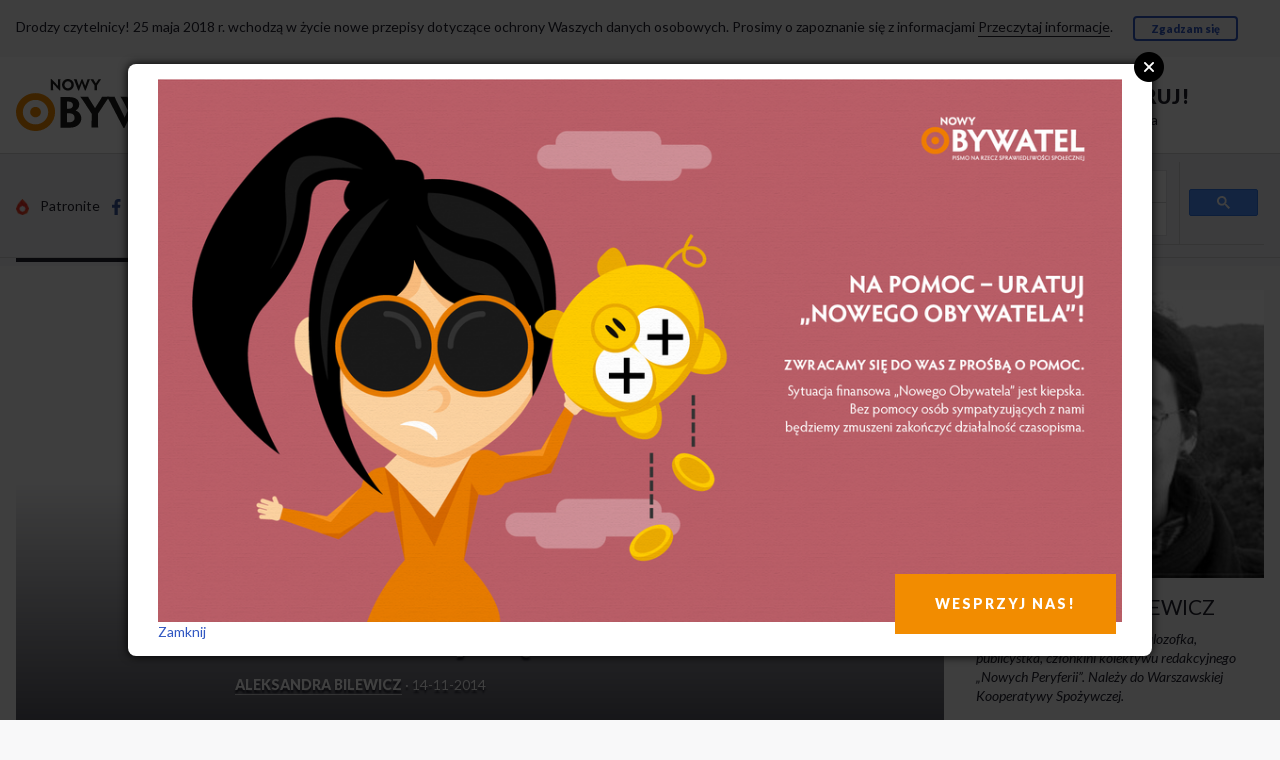

--- FILE ---
content_type: text/html; charset=UTF-8
request_url: https://nowyobywatel.pl/2014/11/14/przebudzmy-sie/
body_size: 29024
content:
<!DOCTYPE html>

<!--[if IE 9]><html class="lt-ie10 no-js" lang="pl" dir="ltr"><![endif]-->

<html class="no-js" lang="pl" dir="ltr">
<head>
    <!-- Global site tag (gtag.js) - Google Analytics -->
    <script async src="https://www.googletagmanager.com/gtag/js?id=UA-6880901-8"></script>
    <script>
      window.dataLayer = window.dataLayer || [];
      function gtag(){dataLayer.push(arguments);}
      gtag('js', new Date());
    
      gtag('config', 'UA-6880901-8');
    </script>

    <meta http-equiv="Content-type" content="text/html; charset=utf-8" />
    <meta name="viewport" content="width=device-width, initial-scale=1.0" />
   

    <meta property="fb:app_id" content="285178902043315">    
    <meta property="og:type" content="article"> 
    <meta property="og:site_name" content="https://nowyobywatel.pl">
    <meta property="og:title" content="Przebudźmy się!?">
    <meta property="og:url" content="https://nowyobywatel.pl/2014/11/14/przebudzmy-sie/" />
    <meta property="og:description" content="Gdyby Leder był konsekwentny w swojej krytyce społecznych aspektów transformacji, musiałby uznać, że samo stworzenie społeczeństwa „klasy średniej”, bez solidarności i troski o tych, którzy nie załapali się na awans społeczny, nie wystarczy. Być może rzeczywiście trzeba się przebudzić, ale z innego snu – snu o naśladowczej modernizacji, o konieczności kształtowania społeczeństwa na wzór modelu, który poniósł porażkę.">
        <meta property="og:image" content="https://nowyobywatel.pl/wp-includes/images/media/default.svg">
                    
    
   
                     
    <title>Przebudźmy się!? | „Nowy Obywatel” - pismo na rzecz sprawiedliwości społecznej„Nowy Obywatel” &#8211; pismo na rzecz sprawiedliwości społecznej</title>

    
    <link rel="stylesheet" href="https://nowyobywatel.pl/wp-content/themes/wp-nowyobywatel/assets/main.css">
    



    <!-- Webfonts -->

    <link href='https://fonts.googleapis.com/css?family=Lato:400,400italic,900,900italic&subset=latin,latin-ext' rel='stylesheet' type='text/css'>

    <link href='https://fonts.googleapis.com/css?family=Domine:400,700&subset=latin,latin-ext' rel='stylesheet' type='text/css'>



    <script type="text/javascript" src="https://nowyobywatel.pl/wp-content/themes/wp-nowyobywatel/assets/bower/modernizr/modernizr.js"></script>


    <script type="text/javascript" src="https://nowyobywatel.pl/wp-content/themes/wp-nowyobywatel/assets/bower/jquery/dist/jquery.min.js"></script>

    <script type="text/javascript" src="https://nowyobywatel.pl/wp-content/themes/wp-nowyobywatel/SocialShare-0.2.6/SocialShare.js"></script>

    

    <script>

      (function() {

        //var cx = '013108224165924015045:prpxwn6fweo';
        var cx = '015490350993595736388:aiq6ptupu_w';
          
        var gcse = document.createElement('script');

        gcse.type = 'text/javascript';

        gcse.async = true;

        gcse.src = (document.location.protocol == 'https:' ? 'https:' : 'http:') +

            '//cse.google.com/cse.js?cx=' + cx;

        var s = document.getElementsByTagName('script')[0];

        s.parentNode.insertBefore(gcse, s);

      })();

    </script>



    <link rel="icon" href="https://nowyobywatel.pl/wp-content/uploads/2012/01/favicon.png" type="image/png"/>

    <style>
        .kooperatywa svg, .kooperatywa img {
            height: 28px; width: auto;
            fill: #d2d2d5; /* $color-gray--20; */
        }

        .footer .logo-obywatel svg path, .footer .logo-obywatel img {
            fill: #d2d2d5 !important; /* $color-gray--20; */
        }

        .footer .social svg, .footer .social img {
            height: 21px;
            width: auto;
            vertical-align: middle;
        }

        .navbar-more__social svg, .navbar-more__social img {
            height: 16px;
            width: auto;
            vertical-align: middle;
        }
    </style>

    <!-- jQuery Modal -->
    <script src="https://cdnjs.cloudflare.com/ajax/libs/jquery-modal/0.9.1/jquery.modal.min.js"></script>
    <link rel="stylesheet" href="https://cdnjs.cloudflare.com/ajax/libs/jquery-modal/0.9.1/jquery.modal.min.css" />

    

    <link rel="stylesheet" href="https://nowyobywatel.pl/wp-content/themes/wp-nowyobywatel/assets/modal.css?v=1">

</head>



<body id="top" class="">
    <div id="cookies-bar" class="container u-pv hidden">

        Drodzy czytelnicy! 25 maja 2018 r. wchodzą w życie nowe przepisy dotyczące ochrony Waszych danych osobowych. Prosimy o zapoznanie się z informacjami

        <a href="/informacja-o-rodo" class="a-line">Przeczytaj informacje</a>.

        &emsp;

        <a href="javascript:acceptCookies();" class="btn btn--small">Zgadzam się</a>

    </div>

    <script>


        function getCookie(cname) {
          var name = cname + "=";
          var decodedCookie = decodeURIComponent(document.cookie);
          var ca = decodedCookie.split(';');
          for(var i = 0; i <ca.length; i++) {
            var c = ca[i];
            while (c.charAt(0) == ' ') {
              c = c.substring(1);
            }
            if (c.indexOf(name) == 0) {
              return c.substring(name.length, c.length);
            }
          }
          return "";
        }

        /*
        function getCookie(cname) {

            var name = cname + "=";

            var ca = document.cookie.split(';');

            for(var i=0; i<ca.length; i++) {

                var c = ca[i];

                while (c.charAt(0)==' ') c = c.substring(1);

                if (c.indexOf(name) == 0) return c.substring(name.length,c.length);

            }

            return "";

        }
        */


        function setCookie(cname, cvalue, exdays) {
/*
            var d = new Date();

            d.setTime(d.getTime() + (exdays*24*60*60*1000));

            var expires = "expires="+d.toUTCString();

            document.cookie = cname + "=" + cvalue + "; " + expires;
*/

            var d = new Date();
            d.setTime(d.getTime() + (exdays*24*60*60*1000));
            var expires = "expires="+ d.toUTCString();
            document.cookie = cname + "=" + cvalue + ";" + expires + ";path=/";

        }



        function acceptCookies() {

            setCookie('catAccCookies', '1', 2000);

            $('#cookies-bar').hide();

        }



        if(! getCookie('catAccCookies')) $('#cookies-bar').removeClass('hidden');

    </script>



    <div id="fb-root"></div>

    <script>(function(d, s, id) {

      var js, fjs = d.getElementsByTagName(s)[0];

      if (d.getElementById(id)) return;

      js = d.createElement(s); js.id = id;

      js.src = "//connect.facebook.net/pl_PL/sdk.js#xfbml=1&version=v2.5";

      fjs.parentNode.insertBefore(js, fjs);

    }(document, 'script', 'facebook-jssdk'));</script>



    <div class="navbar-palm">

        <div class="navbar-palm__subscribe grid">

            <div class="grid__item one-half">

                <a class="media navbar-palm__link" href="/kwartalnik/prenumerata/">

                    <span class="media__img">

                        <img class="icon icon--lock  js-svg-inject" src="https://nowyobywatel.pl/wp-content/themes/wp-nowyobywatel/images/svg/icon-lock-noun_43556_cc.svg">

                    </span>

                    <span class="media__body">

                        Zaprenumeruj!

                    </span>

                </a>

            </div>

            <div class="grid__item one-half">

                <a class="navbar-palm__link" href="/wp-login.php">
					

                    Logowanie.

                </a>
                
                <a class="navbar-palm__link" href="/wp-login.php?action=register">

                    Rejestracja

                </a>

            </div>

        </div>

        <a class="navbar-palm__logo" href="/">

            <img class="logo-no js-svg-inject-org"

                src="https://nowyobywatel.pl/wp-content/themes/wp-nowyobywatel/images/svg/logo-nowy-obywatel.svg"

                alt="Logo Nowego Obywatela">

            <span class="visually-hidden">Przejdź do strony głównej</span>

        </a>

        <nav class="navbar-palm__nav">

            <ul>                                   

                <li><a class="navbar-palm__link" href="/category/opinie/">Opinie</a></li>
                <li><a class="navbar-palm__link" href="/category/nasze-rozmowy/">Wywiady</a></li>
                <li><a class="navbar-palm__link" href="/sklep/">Sklep</a></li>
                                <li><a class="navbar-palm__link" href="/kwartalnik/jak-pomoc/">Wesprzyj</a></li>

            </ul>

        </nav>

    </div>

    <div class="navbar-desk">

        <div class="container">

            <div class="grid grid--middle grid--center u-pv">

                <div class="grid__item iii--one-third iv--one-quarter">

                    <a href="/">

                        <img class="logo-no js-svg-inject-org"

                            src="https://nowyobywatel.pl/wp-content/themes/wp-nowyobywatel/images/svg/logo-nowy-obywatel.svg"

                            alt="Logo Nowego Obywatela">

                        <span class="visually-hidden">Przejdź do strony głównej</span>

                    </a>

                </div>



                <div class="grid__item iii--one-third iv--one-quarter push--iv--one-half">

                    <div class="flag">

                        <div class="flag__img">

                            <img class="js-svg-inject"

                                src="https://nowyobywatel.pl/wp-content/themes/wp-nowyobywatel/images/svg/icon-lock-noun_43556_cc.svg"

                                style="height: 35px; width: auto;">

                        </div>

                        <div class="flag__body u-nowrap">

                            <div style="font-size: 20px; letter-spacing: 0.1rem;">

                                <strong class="u-caps"><a href="/kwartalnik/prenumerata/">Zaprenumeruj!</a></strong>

                            </div>

                            <a href="https://nowyobywatel.pl/logowanie/">Logowanie</a>&nbsp;&nbsp;&nbsp;
						

                            <a href="https://nowyobywatel.pl/rejestracja/"> Rejestracja</a>

                        </div>

                    </div>

                </div>



                <div class="grid__item iv--one-half pull--iv--one-quarter">

                    <nav class="navbar-desk__nav">

                            <li><a href="/category/opinie/">Opinie</a></li>

                            <li><a href="/category/nasze-rozmowy/">Wywiady</a></li>
                            <li><a href="/sklep/">Sklep</a></li>
                            		            <li><a href="/kwartalnik/jak-pomoc/">Wesprzyj</a></li>




                            <li style="position: relative;">

                                <a href="/sklep/checkout/">

                                    
                                        <img src="https://nowyobywatel.pl/wp-content/themes/wp-nowyobywatel/images/koszyk-no-empty.svg" />

                                    
                                    
                                </a>

                            </li>

                        </ul>

                    </nav>

                </div>

            </div>

        </div>

    </div>

    <div class="navbar-more">

        <div class="container">

            <div class="grid grid--middle u-pv-">

                <div class="grid__item iii--one-quarter">

                    <ul class="navbar-more__social  list-inline list-inline--spaced">

                        <li>

                            <a class="a-light" href="https://patronite.pl/nowyobywatel">

                                <img class="----js-svg-inject u-mr-"

                                src="https://nowyobywatel.pl/wp-content/themes/wp-nowyobywatel/images/svg/patronite.png" alt="">

                                Patronite

                            </a>

                        </li>

                        <li>

                            <a class="a-light" href="https://www.facebook.com/obywatel">

                                <img class="----js-svg-inject u-mr-"

                                src="https://nowyobywatel.pl/wp-content/themes/wp-nowyobywatel/images/svg/icon-facebook-f.svg" alt="">

                                Facebook

                            </a>

                        </li>

                        <li>
                            <a class="a-light" href="https://twitter.com/NowyObywatel">
                                <img class="----js-svg-inject u-mr-" src="https://nowyobywatel.pl/wp-content/themes/wp-nowyobywatel/images/svg/icon-twitter-bird.svg" alt="">Twitter
                            </a>
                        </li>


                    </ul>

                </div>

                <div class="grid__item iii--one-half">

                    <ul class="navbar-more__topics  list-inline list-inline--spaced">
                       
                        
                        <li><a href="/category/aktualnosci/"> Aktualności </a></li>

                                                <li><a href="/category/gospodarka-spoleczna/"> Gospodarka Społeczna </a></li>
                        <li><a href="/artykuly"> Teksty z pisma </a></li>
                        <li><a href="/category/klasyka/"> Klasyka </a></li>
                        <li><a href="/o-nas/"> O nas </a></li>                                                                   
                        <li><a href="/kwartalnik/ludzie"> Ludzie </a></li>

                        <li><a href="/kwartalnik/kontakt/"> Kontakt </a></li>

                    </ul>

                </div>

                <div class="grid__item iii--one-quarter">

    

                    <gcse:searchbox-only></gcse:searchbox-only>

                    <!-- form action="/wyniki-wyszukiwania/" method="get">

                        <input type="text" name="q" placeholder="Szukaj w serwisie&hellip;">

                    </form -->

                </div>

            </div>

            <div id="lista-tematow" class="collapse">

                <div class="u-pv+">

                    <ul class="topics list-in-columns">

                        <li><a href="/kwartalnik/ludzie/redakcja/"> Redakcja </a></li>

                        <li><a href="/kwartalnik/ludzie/wspolpracownicy/"> Współpracownicy </a></li>
                                            </ul>

                </div>

            </div>

        </div>

    </div>
  


<div class="container">
    <div class="grid grid--wide">
        <main class="grid__item iv--three-quarters">
                            <header class="hero hero--photo photo-with-source">
            
                                    <div class="embed-responsive embed-responsive--display">
                                            </div>

                                    
                <div class="hero__body">
                    <div class="grid grid--wide">
                        <div class="grid__item iv--five-sixths push--iv--one-sixth">
                            <div class="headline headline--hero">
                                <h1 class="headline__title">
                                    Przebudźmy się!?                                </h1>
                                <div class="headline__meta">
                                    <strong class="u-caps">
                                         <a href="https://nowyobywatel.pl/author/aleksandra-bilewicz/" title="Wpisy od Aleksandra Bilewicz" class="author url fn" rel="author">Aleksandra Bilewicz</a>                                    </strong>
                                    &middot;
                                    <time datetime="14-11-2014">14-11-2014</time>
                                                                    </div>
                            </div>
                        </div>
                    </div>
                </div>
            </header>

            <div class="doc-wrapper">
                <div class="grid grid--rev grid--wide">
                    <div class="grid__item iv--five-sixths">
                        <div class="headline">
                            <h1 class="headline__title">
                                Przebudźmy się!?                            </h1>
                            <div class="headline__meta">
                                <strong class="u-caps">
                                                                            <a href="https://nowyobywatel.pl/author/aleksandra-bilewicz/" title="Wpisy od Aleksandra Bilewicz" rel="author">Aleksandra Bilewicz</a>                                                                    </strong>
                                &middot;
                                <time datetime="14-11-2014">14-11-2014</time>
                            </div>
                        </div>
                        <div class="doc">
                            <div class="social4i" style="min-height:29px;">
<div class="social4in" style="min-height:29px;float: left;">
<div class="socialicons s4twitter" style="float:left;margin-right: 10px;padding-bottom:7px"><a href="https://twitter.com/share" data-url="https://nowyobywatel.pl/2014/11/14/przebudzmy-sie/" data-counturl="https://nowyobywatel.pl/2014/11/14/przebudzmy-sie/" data-text="Przebudźmy się!?" class="twitter-share-button" data-count="horizontal" data-via="NowyObywatel"></a></div>
<div class="socialicons s4fblike" style="float:left;margin-right: 10px;">
<div class="fb-like" data-href="https://nowyobywatel.pl/2014/11/14/przebudzmy-sie/" data-send="true"  data-layout="button_count" data-width="100" data-height="21"  data-show-faces="false"></div>
</div>
<div class="socialicons s4fbshare" style="position: relative;float:left;margin-right: 10px;">
<div class="s4ifbshare" >
<div class="fb-share-button" data-href="https://nowyobywatel.pl/2014/11/14/przebudzmy-sie/" data-width="450" data-type="button_count"></div>
</div>
</div>
</div>
<div style="clear:both"></div>
</div>
<div id="social4ivtop"> </div>
<div class="social4iv" id="social4iv">
<div class="social4inv">
<div class="socialiconsv s4twitterv" ><a href="https://twitter.com/share" data-url="https://nowyobywatel.pl/2014/11/14/przebudzmy-sie/" data-counturl="https://nowyobywatel.pl/2014/11/14/przebudzmy-sie/" data-text="Przebudźmy się!?" class="twitter-share-button" data-count="vertical" data-via="NowyObywatel"></a></div>
<div class="socialiconsv s4fblikev" ><iframe src="//www.facebook.com/plugins/like.php?href=https://nowyobywatel.pl/2014/11/14/przebudzmy-sie/&amp;send=false&amp;layout=box_count&amp;width=51&amp;show_faces=false&amp;font&amp;colorscheme=light&amp;action=like&amp;height=45" style="border:none; overflow:hidden; width:60px; height:45px;"></iframe></div>
<div class="socialiconsv s4fbsharev" >
<div class="fb-share-button" data-href="https://nowyobywatel.pl/2014/11/14/przebudzmy-sie/" data-width="450" data-type="box_count"></div>
</div>
</div>
<div class="sharelink"><small><a href="http://techxt.com/?" target="_blank" style="color:#aaa;font: 10px arial;">share</a></small></div>
<div style="clear:both"></div>
</div>
<p class="ak1">„Prześniona rewolucja” Andrzeja Ledera to&nbsp;próba dokonania swoistej psychoterapii na&nbsp;polskim społeczeństwie, a przede wszystkim na&nbsp;jego klasie średniej. Autor sięga do&nbsp;tego, co&nbsp;uznaje za&nbsp;ukrytą (wypartą) prawdę na&nbsp;temat genezy naszej burżuazji i stara się ją&nbsp;„przepracować”, pokładając nadzieję w dobroczynnym działaniu samoświadomości. Poznając prawdę o swoim pochodzeniu, dokonując swoistego przebudzenia, polskie mieszczaństwo ma&nbsp;niejako stać się „klasą dla siebie”, zrozumieć swoje położenie i dzięki temu ostatecznie dokończyć dzieła modernizacji kraju. Czy&nbsp;jednak autor trafnie charakteryzuje sens burzliwych przemian polskiego społeczeństwa poprzedniego stulecia? A może jednak przydałby się nam inny rodzaj przebudzenia?</p>
<p class="glowny">Posługując się zawiłą terminologią psychoanalizy lacanowskiej, Leder dokonuje interpretacji przełomowych i tragicznych lat <span class="char-style-override-11">XX</span>-wiecznej historii Polski, tj.&nbsp;lat 1939–1956, w kategoriach wielkiej rewolucji społecznej. Polegać miała ona na&nbsp;przejściu od&nbsp;przednowoczesnego, na&nbsp;wpół feudalnego społeczeństwa agrarnego do&nbsp;cywilizacji mieszczańskiej. Zasadnicza teza Ledera brzmi, że&nbsp;rewolucja ta&nbsp;dokonała się rękami naszych okupantów – hitlerowskich Niemiec oraz&nbsp;Sowietów, została więc&nbsp;narzucona z zewnątrz, przemocą. Zagłada Żydów miała umożliwić Polakom uwłaszczenie się na&nbsp;ich mieniu i zajęcie ich miejsca w strukturze społecznej. Natomiast wojna klasowa prowadzona przez&nbsp;radzieckiego okupanta, a następnie przez&nbsp;władze stalinowskie w powojennej Polsce, miała położyć kres feudalnej rzeczywistości folwarku, wprowadzając reformę rolną i stwarzając możliwości awansu chłopstwa. Tragiczny i brutalny charakter owej rewolucji jest zdaniem autora źródłem zasadniczego problemu współczesności, który&nbsp;polega na&nbsp;tym, że&nbsp;polska klasa średnia nie&nbsp;dopuszcza prawdy o własnej genezie społecznej – krwawej i zarazem naznaczonej biernością, bezsilnością wobec agresorów (zdaje się, że&nbsp;to&nbsp;ma&nbsp;na&nbsp;myśli autor, pisząc o „transpasywności” polskiego podmiotu). Niepewne siebie polskie mieszczaństwo ma&nbsp;mentalnie tkwić w „imaginarium” sprzed rewolucji, w świecie feudalnym (identyfikacja ze&nbsp;szlachtą) lub uciekać w tożsamość kosmopolityczną (symbolizowaną przez&nbsp;spożywanie sushi). Tymczasem to&nbsp;właśnie uświadomienie niewygodnej prawdy o własnej przeszłości ma&nbsp;być, zdaniem Ledera, kluczem do&nbsp;prawdziwej modernizacji i&nbsp;– tym samym – do&nbsp;uzdrowienia wielu bolączek trawiących polskie społeczeństwo.</p>
<p class="glowny">Nie&nbsp;znam się na&nbsp;psychoanalizie, chociaż wiem, że&nbsp;wobec jej leczniczego działania jako metody psychoterapii wysuwano wiele zastrzeżeń. Nie&nbsp;jestem także biegła w posługiwaniu się pojęciami takimi jak fantazmat, konstrukcja fantazmatyczna, transpasywność i imaginarium. W związku z mglistością tych pojęć (nie&nbsp;zostały w pracy Ledera jasno zdefiniowane) żywię wobec ich zastosowania dużą nieufność, podobnie jak wobec teorii opartej na&nbsp;założeniach, które wydają się niefalsyfikowalne. Pozostaje mi&nbsp;zatem skupienie się na&nbsp;faktograficznych i socjologicznych przesłankach teorii Ledera. Moja interpretacja analiz przedstawionych w książce będzie więc&nbsp;fragmentaryczna. Na&nbsp;swoje usprawiedliwienie dodam jednak, że&nbsp;podobnie robi w swojej pracy – bogatej w interpretacje, lecz&nbsp;skromnej pod&nbsp;względem wykorzystanych źródeł i opracowań – autor „Prześnionej rewolucji”, który&nbsp;traktuje własny wywód jako <em>ćwiczenie z log</em><em>iki</em> <em>historycznej</em>. Jak sam pisze, „problem nadmiaru” rozwiązuje w ten sposób, iż&nbsp;odnosi się jedynie do&nbsp;<em>dzieł, które mają reprezentować korpus prac napisanych w podobnym duchu</em>, a taki <em>sposób korzystania z piśmiennictwa jest świadomą koncesją do&nbsp;zwięzłości wywodu</em>. Można mieć wątpliwości, czy&nbsp;nie&nbsp;pomija w ten sposób opracowań niewygodnych z punktu widzenia stawianych tez albo&nbsp;czy&nbsp;nie&nbsp;jest to&nbsp;po&nbsp;prostu rodzaj usprawiedliwienia niedostatecznego zgłębienia poszczególnych zagadnień. Taki zarzut można by&nbsp;na&nbsp;przykład postawić analizom dotyczącym okresu międzywojennego, opierającym się na&nbsp;kilku wybranych relacjach z czasów II&nbsp;Rzeczpospolitej.</p>
<p class="glowny">Jeśli chodzi o teoretyczne inspiracje autora, w szczególności będą mnie interesować nawiązania do&nbsp;interpretacji nowoczesności w wykonaniu teoretyków tzw. szkoły frankfurckiej – w tym przypadku Waltera Benjamina, Maxa Horkheimera i Theodora Adorno. Nawiązanie do&nbsp;myśli Benjamina pojawia się już na&nbsp;samym początku w postaci motta z „Pasaży” dotyczącego „przebudzenia”, które musi <em>rozpoczynać każdą prezentację historyczną</em>. Zawiera ono myśl o potrzebie <em>przebudzenia się z </em><em class="char-style-override-11">XIX</em> <em>wieku</em>, czyli, jak rozumiem, w przekładzie na&nbsp;polskie realia w interpretacji Ledera, szlacheckich, feudalnych rojeń współczesnej polskiej klasy średniej. Refleksje Benjamina na&nbsp;temat historii uznaje Leder za&nbsp;swoje drugie, obok psychoanalizy lacanowskiej, <em>ważne źródło inspiracji</em>.</p>
<p class="glowny">Największy problem z „Prześnioną rewolucją” tkwi w proponowanym przez&nbsp;Ledera spojrzeniu na&nbsp;<em>zachodni pochód ku&nbsp;racjonalnej modernizacji</em>. Sądzę, że&nbsp;z ujęciem tym mogliby polemizować także owi przywoływani po&nbsp;wielokroć klasycy teorii krytycznej. Używając raczej pojedynczych, enigmatycznych pojęć pojawiających się na&nbsp;kartach ich pism (takich jak „przebudzenie” czy&nbsp;„stan wyjątkowy” w przypadku Benjamina), Leder <strong>ignoruje sens ich rozważań, którego&nbsp;istotą jest głęboka krytyka społeczeństwa burżuazyjnego, kapitalizmu. Tymczasem autor „Prześnionej rewolucji” posługuje się wyrwanymi z kontekstu pojęciami, aby wesprzeć nimi apoteozę tego porządku.</strong></p>
<h3>Pasywna rewolucja?</h3>
<p class="ak1">Zacznę jednak od&nbsp;samej rewolucji, czyli jednego z centralnych pojęć, na&nbsp;których&nbsp;opiera się wywód przedstawiony w książce. Leder twierdzi, że&nbsp;została „prześniona”, ponieważ dokonała się obcymi rękami. <em>Przeprowadzona została przez&nbsp;Innych, bez&nbsp;tego, żeby&nbsp;najbardziej podmiotowe części narodu utożsamiły się z decyzjami, działaniem i odpowiedzialnością za&nbsp;to, co&nbsp;się stało. W efekcie rewolucja została doświadczona przez&nbsp;polskie społeczeństwo niczym koszmarny sen; sen, w którym spełniają się najokropniejsze marzenia i l</em><em>ęki</em>. Niemcy mieli jakoby spełnić ukryte pragnienia Polaków, mordując Żydów, i tym samym torując drogę do&nbsp;rozwoju polskiego mieszczaństwa dzięki możliwości zajęcia ich pozycji w miastach i uwłaszczenia się na&nbsp;ich mieniu. <em>Wypowiedzenie i przemyślenie prawdy o naszej genealogii musiałoby zaś naprowadzić nas na&nbsp;myśl straszną i trudną – oto „pozbycie się” Żydów było dla wielu szansą awansu w obszar podmiotowości społecznej, pierwszym często momentem podmiotowego działania –</em> pisze. Przy czym podkreśla, że&nbsp;scenariusz ten (a także, tak&nbsp;jak m.in.&nbsp;w Jedwabnem, polski współudział w Zagładzie) był niejako wpisany we&nbsp;wcześniejsze wyobrażenia, w rolę Żydów w polskim „imaginarium”: <em>Zacznijmy od&nbsp;tego, że&nbsp;słowo „Żyd” na&nbsp;dość podstawowym, archaicznym poziomie polskiej wyobraźni wiąże się ze&nbsp;stanem – jak zauważyła Joanna Tokarska-Bakir – „utrzymuje pogrom w stanie możliwości”. Innymi słowy, z niemalże nieskrywanym pragnieniem: Żydzi do…!!! Przy czym to&nbsp;„dokąd” może mieć różny charakter, w zależności od&nbsp;orientacji politycznej podmiotu ów&nbsp;fantazmat realizującego</em>). Drugie pragnienie – pozbawionych ziemi, upokorzonych mas chłopskich, zrealizować miał radziecki okupant, który&nbsp;rozprawił się z ziemiaństwem, dokonując ostatecznej destrukcji tradycyjnego świata folwarku. Wyłonienie się z tej pożogi czegoś na&nbsp;kształt społeczeństwa miejskiego stanowiło sedno rewolucji społecznej. Jej sens powinniśmy, zdaniem Ledera, dostrzec, przebudzając się z rojeń, nie&nbsp;pozwalających przyswoić okrutnej, ale&nbsp;nieuniknionej prawdy (<em>jawą jest rzeczywistość dzisiejszej mieszczańskiej Pol</em><em>ski</em>). <strong>Choć trudno zaprzeczyć, że&nbsp;antysemityzm był przed&nbsp;wojną zjawiskiem o znaczącej sk</strong><strong>ali</strong> <strong>i przybierał coraz ostrzejsze formy, sugestia, jakoby Zagłada była spełnieniem „pragnień” wszystkich czy&nbsp;większości Polaków, wydaje się co&nbsp;najmniej wątpliwa. Podobnie jak teza, że&nbsp;dopiero wymordowanie Żydów przyniosło większości mieszkańców naszego kraju „podmiotowość”.</strong> Pomijając tę&nbsp;słabo uzasadnioną generalizację, warto zadać jeszcze jedno zasadnicze pytanie: czy&nbsp;rewolucja społeczna może dokonać się „od zewnątrz”? Czy&nbsp;działania okupanta, nastawionego na&nbsp;wyniszczenie dużej części ludności i podporządkowanie reszty jako niewolniczej siły roboczej, można określić tym mianem? Ostatecznie sam autor, na&nbsp;końcowych kartach książki, pozostawia czytelnika z niejaką niepewnością w tej kwestii.</p>
<p class="glowny">Sądzę, że&nbsp;głębokim nieporozumieniem jest nazwanie kataklizmu, który&nbsp;przetoczył się przez&nbsp;ziemie polskie w czasie wojny (przede wszystkim), a także stalinizmu – „rewolucją”. Owszem, rewolucyjne przemiany były dokonywane często z inspiracji niewielkiej, zwykle elitarnej grupy wewnątrz danego społeczeństwa, jednak nie&nbsp;sposób sobie wyobrazić rewolucji społecznej bez&nbsp;pojęcia podmiotowości ludu lub choćby klasy czy&nbsp;grupy, która&nbsp;staje się motorem zmiany. Stąd też rewolucją nie&nbsp;nazywamy raczej np.&nbsp;przejęcia władzy przez&nbsp;wojskową juntę, choćby jej konsekwencje społeczne były doniosłe; okupacja i związane z nią mordy czy&nbsp;represje mogą mieć rewolucyjne konsekwencje, lecz&nbsp;to&nbsp;nie&nbsp;wystarczy, by&nbsp;określać je&nbsp;mianem rewolucji.</p>
<p class="glowny">Kolejna zasadnicza wątpliwość wiąże się z faktem, że&nbsp;przyjmując tezę o przespanej rewolucji, Leder <strong>zakłada całkowitą bierność polskiego społeczeństwa, jego zasadniczą niezdolność do&nbsp;przemian i reform społecznych. Zewnętrzna, najbrutalniejsza z możliwych przemoc wydaje się w tym kontekście jedynym możliwym źródłem radykalnej przebudowy.</strong> Autor mówi wprost: <em>spełnienie marzeń i lęków doświadczane jest pasywnie</em>; <em>wszystko dzieje się jakby samo, poza podmiotową władzą, która&nbsp;polega na&nbsp;poczuciu sprawstwa swoich czynów</em>. Bierność Polaków nie&nbsp;ogranicza się w tej wizji do&nbsp;okresu okupacji. Burzliwy, pełen politycznych sporów i społecznych napięć okres międzywojenny traktuje autor „Prześnionej rewolucji” jako proste przedłużenie stosunków feudalnych czy&nbsp;wręcz średniowiecza. Trudno, rzecz jasna, spekulować, jaki kształt przybrałaby niepodległa Polska, gdyby&nbsp;dane jej było trwać dłużej. <strong>Nie&nbsp;mam zamiaru wygłaszać tu</strong> <strong>lit</strong><strong>anii osiągnięć i wysiłków II&nbsp;RP&nbsp;ani bagatelizować obecnych w&nbsp;niej głębokich nierówności. Jednak zadziwiać musi przypisywanie bierności i braku chęci zmiany polskiemu społeczeństwu tego okresu, tak&nbsp;bogatemu w demokratyczne ruchy, programy i projekty polityczne (by&nbsp;wymienić chociażby różne odmiany ruchu ludowego czy&nbsp;socjalistycznego).</strong> Bodajże najbardziej uderzająca jest sformułowana przez&nbsp;Ledera opinia na&nbsp;temat masowych strajków chłopskich w okresie międzywojennym, które kwituje zdaniem, iż&nbsp;<em>osunęły się one</em> w pogromy antysemickie, takie jak ten w Przytyku w 1936 r. Przy czym rzekomy związek między strajkami, uznawanymi za&nbsp;największą demokratyczną akcję protestacyjną w II Rzeczpospolitej<span class="sup char-style-override-23">1</span>, występującym przeciwko autorytarnym rządom sanacyjnym i na rzecz przywrócenia demokratycznych wyborów, a inspirowanymi przez&nbsp;endecję pogromami, pozostaje bez&nbsp;wyjaśnienia. Ta&nbsp;interpretacja wydaje się tym bardziej kuriozalna, że&nbsp;Stronnictwo Narodowe potępiło protest chłopski i rozsiewało pogłoski, iż&nbsp;został on&nbsp;zorganizowany za&nbsp;„żydowskie pieniądze”<span class="sup char-style-override-23">2</span>. To&nbsp;raczej więc&nbsp;działacze narodowej prawicy starali się przekierować emancypacyjne i równościowe dążenia chłopów, zagrażające m.in.&nbsp;wielkiej własności ziemskiej, na&nbsp;tor antysemicki.</p>
<p class="glowny">Wyobrażenie o bierności Polaków wychodzi także na&nbsp;jaw, gdy&nbsp;Leder pochyla się nad&nbsp;historią reformy rolnej, rzeczywiście pomijanej w dominujących opracowaniach czy&nbsp;popularnym dyskursie historycznym. <strong>Dokon</strong><strong>ali</strong> <strong>jej, jak podkreśla, dopiero komuniści, a więc siła „zewnętrzna”. Pomija jednak fakt, że&nbsp;miała być ona wstępem do – w zamierzeniu łagodniej przeprowadzonej niż w samym ZSRR – kolektywizacji rolnictwa, uderzającej w chłopstwo. Leder nie&nbsp;sięga także do&nbsp;historii wa</strong><strong>lki</strong> <strong>o parcelację majątków obszarniczych w II RP, nie&nbsp;wspomina, że&nbsp;powojenna reforma była realizacją wieloletnich dążeń politycznych chłopstwa, dających o sobie znać już w momencie uzyskania niepodległości. Radykalne projekty parcelacji wielkich majątków nie&nbsp;tylko&nbsp;istniały, ale&nbsp;i zyskiwały w okresie dwudziestolecia duże poparcie.</strong> To&nbsp;prawda, że&nbsp;program reformy rolnej oraz&nbsp;podatku od&nbsp;majątków ziemskich (rząd Władysława Grabskiego) był torpedowany przez&nbsp;endecję. Zawarty następnie przez&nbsp;rząd Witosa tzw. pakt lanckoroński, przypieczętowany ustawą z 1925&nbsp;r., ustanowił kompromis, na&nbsp;mocy którego&nbsp;parcelacji podlegały majątki powyżej 180 hektarów (z pewnymi wyjątkami) Miała ona dotyczyć przynajmniej 200 tys. ha&nbsp;rocznie. Ustawa była więc&nbsp;niedoskonała i niedogodna dla najbiedniejszych, bezrolnych chłopów, zmuszonych do&nbsp;zaciągania trudnych do&nbsp;spłacenia pożyczek na&nbsp;zakup ziemi. Mimo to&nbsp;do&nbsp;czasów światowego kryzysu gospodarczego i zaostrzenia się popierającej właścicieli folwarków polityki sanacji, reforma przebiegała dość szybko, wieś rozwijała się i bogaciła, a w latach 30., kiedy kryzys katastrofalnie odbił się na&nbsp;stanie gospodarstw rolnych, wytrwale walczyła o swoje prawa. <strong>Trzeba właśnie powziętego przez&nbsp;Ledera nieuzasadnionego domniemania bierności i niesamodzielności Polaków, żeby&nbsp;uzasadnić założenie mówiące, iż&nbsp;poprawa bytu mas bezrolnych chłopów i właścici</strong><strong>eli</strong> <strong>karłowatych, nędznych gospodarstw przekraczała możliwości polskiego społeczeństwa tak&nbsp;dalece, że&nbsp;wymagała brutalnej ingerencji z zewnątrz. Chłopi zmag</strong><strong>ali</strong> <strong>się z siłami politycznymi klas posiadających, ale&nbsp;w okresie międzywojennym zdoł</strong><strong>ali</strong> <strong>zbudować masowy, demokratyczny ruch polityczny, któremu&nbsp;kres położyła wojna, a proces ten przypieczętowały komunistyczne rządy, podporządkowując sobie jego resz</strong><strong>tki</strong><strong>.</strong></p>
<h3>Nowoczesność i barbarzyństwo</h3>
<p class="ak1">Kolejna, być może jeszcze bardziej zasadnicza, wątpliwość dotyczy tego, co&nbsp;można by&nbsp;nazwać sensem społecznej modernizacji. Gwałtowne przemiany społeczne w Polsce, owoc II&nbsp;wojny światowej i powojennego porządku polityczno-gospodarczego opartego na&nbsp;forsownym uprzemysłowieniu, są&nbsp;koniec końców wartościowane przez&nbsp;autora pozytywnie. Problematyczny jest dlań jedynie brak znajomości mechanizmów „rewolucji” i tym samym brak poczucia „odpowiedzialności” (cokolwiek miałaby ona w tym kontekście oznaczać) za&nbsp;przeszłość. <strong>„Liberalny” świat klasy średniej jest w książce rozumiany właściwie bez&nbsp;żadnych zastrzeżeń jako pożądany</strong> <strong>kie</strong><strong>runek rozwoju, swoisty „koniec historii”. Więcej nawet: wydaje się, że&nbsp;jest</strong> <strong>kie</strong><strong>runkiem nieuniknionym.</strong> Leder twierdzi, iż&nbsp;międzywojenne społeczeństwo polskie <em>nie&nbsp;było nowoczesne</em> – <em>rewolucja, niezbędna do&nbsp;tego, żeby&nbsp;zmodernizować</em> „<em>uniwersum symboliczne” – ta jedna rewolucja, którą każde wchodzące w nowoczesność społeczeństwo musi przejść – miała się dopiero dokonać</em>. W tej czarno-białej wizji, przeciwstawiającej społeczeństwo przednowoczesne – nowoczesnemu, pożądane jest jedynie to, co&nbsp;wzmacnia „tożsamość miejską”, jedyną, na&nbsp;której, zdaniem autora, da się zbudować <em>suwerenność polityczną włączającą wszystkich obywat</em><em>eli</em>.</p>
<p class="glowny">Tymczasem głęboka krytyka świata opartego na&nbsp;dominacji mieszczaństwa i samej idei racjonalnego postępu była sednem rozważań przedstawicieli szkoły frankfurckiej, do&nbsp;których&nbsp;tenże autor się odwołuje. „Dialektyka oświecenia” Horkheimera i Adorno to&nbsp;przecież dzieło, które miało za&nbsp;zadanie pokazać, jak emancypacyjna idea postępu zamienia się w swoje przeciwieństwo, budując opresyjny system podtrzymywany przez&nbsp;ikonografię kultury popularnej, dającej iluzje wyboru. Leder natomiast pisze, że&nbsp;<em>w chaosie lat 1944–1956 dokonała się w Polsce historia opowiedziana w „Dialektyce oświecenia” Horkheimera i Adorna, przejście ze&nbsp;świata opisanej w „Iliadzie” arystokratycznej hierarchii</em> […] <em>do&nbsp;świata</em> […] <em>mieszczańskiej kalkulacji i przebiegłości opowiedzianej w „Odysei”.</em></p>
<p class="glowny">Tymczasem to&nbsp;świat „Odysei” jest właściwym przedmiotem krytyki Horkheimera i Adorna. Prace obu tych myślicieli poświęcone są&nbsp;przecież procesowi postępującej formalizacji i subiektywizacji rozumu, który&nbsp;w toku rozwoju cywilizacji zachodniej zostaje oderwany od&nbsp;poszukiwania uniwersalnych celów i sensów ludzkiego działania, sprowadzony do&nbsp;zapewnienia jego technicznej skuteczności. <em>Gdy&nbsp;rozum wyrzekł się autonomii, stał się instrumentem</em> – pisał Horkheimer<span class="sup char-style-override-23">3</span>. Odejście od&nbsp;„zabobonu”, od&nbsp;arbitralnej i irracjonalnej władzy religii (świat „Iliady”), torowało drogę innemu rodzajowi opresji: <em>Wygląda to&nbsp;tak, jak gdyby&nbsp;samo myślenie zostało sprowadzone do&nbsp;procesów przemysłowych, podporządkowane ścisłemu planowi, krótko mówiąc – jak gdyby&nbsp;stało się nieodłącznym komponentem produkcji</em><span class="sup char-style-override-23">4</span>. W konsekwencji wartości, które stanowią teoretyczną podstawę nowoczesnych społeczeństw, takie jak sprawiedliwość, równość, szczęście czy&nbsp;tolerancja, pozbawione zostały duchowego i intelektualnego uprawomocnienia. Zawężenie racjonalności do&nbsp;czysto formalnych operacji toruje zatem drogę „obskurantyzmowi”, który&nbsp;zdolny będzie skutecznie zaprząc do&nbsp;swoich celów rozum instrumentalny. <em>Zasada demokratyczna pozbawiona swej racjonalnej podstawy staje się zależna od&nbsp;tak&nbsp;zwanych interesów narodu, które są&nbsp;tylko&nbsp;funkcją ślepych – albo&nbsp;aż&nbsp;nazbyt świadomych – sił ekonomicznych. W żaden sposób nie&nbsp;zabezpieczają one przed&nbsp;tyranią</em><span class="sup char-style-override-23">5</span>.</p>
<p class="glowny"><em>Nie&nbsp;ma&nbsp;takiego dokumentu kultury, który&nbsp;nie&nbsp;byłby zarazem dokumentem barbarzyństwa –</em> czytamy z kolei w eseju „O pojęciu historii” Benjamina, do&nbsp;którego&nbsp;odwołuje się Leder. Warto przypomnieć, że&nbsp;najważniejsze zdania tego eseju dotyczą słynnej metafory „anioła historii”, pchanego przemocą naprzód przez&nbsp;porywisty wiatr postępu: <em>Zwrócił oblicze ku&nbsp;przeszłości. Gdzie nam ukazuje się łańcuch zdarzeń, on&nbsp;widzi jedną wieczną katastrofę, która&nbsp;nieustannie piętrzy ruiny na&nbsp;ruinach i ciska mu&nbsp;pod&nbsp;stopy. Chciałby zatrzymać się, zbudzić umarłych i złączyć to, co&nbsp;rozbite. Ale&nbsp;od&nbsp;raju wieje wicher, który&nbsp;napiera na&nbsp;skrzydła i jest tak&nbsp;silny, że&nbsp;anioł nie&nbsp;może ich złożyć. Ten wicher pędzi go&nbsp;niepowstrzymanie w przyszłość, do&nbsp;której&nbsp;jest zwrócony plecami, podczas gdy&nbsp;przed&nbsp;nim rośnie stos ruin. Tym wichrem jest to, co&nbsp;nazywamy postępem</em><span class="sup char-style-override-23">6</span><em>.</em></p>
<p class="glowny">Benjamin zwraca naszą uwagę na&nbsp;ułudę emancypacji, którą kryły w sobie cywilizacja przemysłowa i rozwój technologiczny. Pokazuje, że&nbsp;prowadzi on&nbsp;do&nbsp;ujarzmienia przyrody, ale&nbsp;nie&nbsp;wyzwala człowieka, podporządkowując go&nbsp;w zamian technokratycznej logice. Zwodniczy kult tak&nbsp;rozumianej pracy dostrzegał u przedstawicieli niemieckiej socjaldemokracji: Praca w jej obecnym ujęciu prowadzi ku&nbsp;wyzyskowi przyrody, który&nbsp;z naiwną satysfakcją jest przeciwstawiany wyzyskowi robotników<span class="sup char-style-override-23">7</span>. Nie&nbsp;kwestionując wyzwalających aspektów rozwoju w kierunku masowego społeczeństwa mieszczańskiego i stanowczo odrzucając regres do&nbsp;tradycyjnych form społecznych, przedstawiciele szkoły frankfurckiej w centrum swojej krytyki, uprawianej na&nbsp;sposób dialektyczny, postawili pułapki burżuazyjnej modernizacji.</p>
<p class="glowny">Leder, jakby niepomny na&nbsp;głęboko krytyczny charakter teorii, na&nbsp;które się powołuje, traktuje dwie wyrosłe z głębokiego kryzysu cywilizacji przemysłowej siły „rewolucyjne” – niemieckiego i radzieckiego okupanta – jako czynniki naturalne, oczywiste i z góry dane, nad&nbsp;których&nbsp;naturą nie&nbsp;trzeba się zastanawiać. <strong>Zdaje się zapominać o tym, że&nbsp;pomysł na&nbsp;Zagładę przyszedł z rozwiniętego, zamożnego społeczeństwa klasy średniej, społeczeństwa na&nbsp;wskroś mieszczańskiego, cz</strong><strong>yli</strong> <strong>teoretycznie bliskiego ideałom wyznawanym przez&nbsp;autora „Prześnionej rewolucji”. Skąd znalazły się w nim zbrodnicze pragnienia?</strong> Na&nbsp;podstawie wywodów Ledera wydawać by&nbsp;się mogło, że&nbsp;naziści (<em>par excellence</em> przecież „nowocześni”) w Polsce znaleźli się głównie po&nbsp;to, by&nbsp;spełniać ukryte, średniowiecznej proweniencji marzenia Polaków. Teorii na&nbsp;temat genezy dwudziestowiecznych zachodnich systemów autorytarnych i totalitarnych jest wiele, Leder przytacza je&nbsp;jednak dość wybiórczo. Czyżby dlatego, że&nbsp;nie&nbsp;świadczą za&nbsp;dobrze o mieszczańskiej, miejskiej cywilizacji, podatnej na&nbsp;wstrząsy związane, między innymi, z dekoniunkturą na&nbsp;rynkach? Tezy Ledera <strong>sprawiają wrażenie pisanych tak, jakby powojenna, dogłębna, nieraz może zbyt pesymistyczna krytyka cywilizacji kapitalistycznego Zachodu, nie&nbsp;miała w ogóle miejsca. A to właśnie w mieszczańskiej cywilizacji przedstawiciele szkoły frankfurckiej upatryw</strong><strong>ali</strong> <strong>źródło tyranii formalizmu i skuteczności jako jedynych mierników zasadności działania.</strong> Jeszcze raz odwołajmy się do&nbsp;Horkheimera: <em>Mieszczańska idea tolerancji jest</em> […] <em>ambiwalentna. Z jednej strony oznacza wolność od&nbsp;panowania dogmatycznego autorytetu; z drugiej – skłania do&nbsp;neutralnego stanowiska wobec wszystkich duchowych treści, skutkiem czego padają one łupem relatywizmu</em><span class="sup char-style-override-23">8</span>.</p>
<h3>Bez&nbsp;alternatywy</h3>
<p class="ak1">Bezkrytyczna apoteoza opartej na&nbsp;handlu cywilizacji mieszczańskiej w połączeniu z przekonaniem o bierności polskiego społeczeństwa „transpasywnie” doświadczającego przemian sprawia, że&nbsp;w wizji Ledera nie&nbsp;ma&nbsp;miejsca na&nbsp;alternatywne drogi rozwoju, dla których&nbsp;szansą zdawała się być odrodzona Rzeczpospolita. Okrutna, zbrodnicza rewolucja, w takiej czy&nbsp;innej formie, jest nieuchronna. Leder <strong>opisuje dyskryminację i podległość chłopstwa, ale&nbsp;nie&nbsp;wierzy (być może ze&nbsp;względu na&nbsp;fatalistyczne spojrzenie na&nbsp;trwałość stosunków feudalnych na&nbsp;wsi), że&nbsp;grupa ta&nbsp;może być nowoczesnym podmiotem politycznym; nie&nbsp;potr</strong><strong>afi</strong> <strong>wyobrazić sobie prawdziwie demokratycznej wspólnoty politycznej w kraju opartym przede wszystkim na&nbsp;rolnictwie. W gruncie rzeczy powiela więc&nbsp;stereotypy na&nbsp;temat chłopów.</strong> Jego perspektywa wydaje się zamykająca, ograniczająca „socjologiczną wyobraźnię”. Może dałoby się np.&nbsp;pomyśleć porządek, w którym chłopi otrzymaliby należną sobie ziemię, a miasteczka i miasta pozostałyby w dużej części żydowskie? W której umiarkowany rozwój miast harmonizowałby z rozwojem i bogaceniem się wsi? To&nbsp;bardzo wbrew temu, czego chciał np.&nbsp;Roman Dmowski, ale&nbsp;paradoksalnie Leder pod&nbsp;wieloma względami nie&nbsp;jest bardzo odległy od&nbsp;sposobu myślenia tego apologety nowoczesnego mieszczaństwa – tyle że&nbsp;w wersji narodowej. „Nowoczesny Polak” w wizji Dmowskiego to&nbsp;wszak „oświecony”, zamożny mieszczanin.</p>
<p class="glowny">Trzeba dodać, że&nbsp;istniały scenariusze alternatywne wobec „miastocentrycznej” wizji modernizacji Polski – chociażby omawiana przeze mnie gdzie indziej koncepcja rozwoju wsi w oparciu o spółdzielczość, autorstwa Zygmunta Chmielewskiego<span class="sup char-style-override-23">9</span>. Leder jednak alternatywne scenariusze odrzuca jako nieprowadzące do&nbsp;rozwoju rzekomo „poziomej” (a w istocie zastępującej nierówności stanowe – ekonomicznymi) struktury społecznej opartej na&nbsp;handlu, przeciwstawionej hierarchicznym układom feudalnym, ponoć nieodłącznym od&nbsp;cywilizacji wiejskiej. Z tego powodu autor niechętny jest również przedwojennemu programowi socjalistycznemu: <em>Co&nbsp;więcej, socjaliści – politycznie obecni tam, gdzie był przemysł, a kulturowo również na&nbsp;salonach – choć ogromnie antagonistyczni wobec konserwatywno-narodowej retor</em><em>yki</em> <em>politycznej, paradoksalnie również nie&nbsp;wzmacni</em><em>ali</em> <em>tożsamości miejskiej, bowiem pozostaw</em><em>ali</em> <em>niesłychanie krytyczni wobec żywiołu burżuazyjnego. Widać to&nbsp;w wywodach cytowanego tu&nbsp;już Tadeusza Hołó</em><em>wki</em><em>, który&nbsp;pisał: „my, socjaliści, mówimy, iż&nbsp;w ogóle trzeba skończyć z pośrednikiem sklepikarzem, wszystko jedno, czy&nbsp;to&nbsp;Żyd, czy&nbsp;Polak”</em>. Zdaniem Ledera socjalistyczna niechęć wobec burżuazji była bliska <em>rycerskiej pogardzie wobec kupiectwa</em>, nie&nbsp;stanowiła zatem pożądanej, modernizacyjnej alternatywy, wymierzonej w tradycjonalistyczne „imaginarium”. „Tożsamość miejska” staje się celem samym w sobie, który&nbsp;nie&nbsp;znajduje ostatecznie żadnego przekonującego uzasadnienia.</p>
<p class="glowny">A przecież choćby wspominany przez&nbsp;Ledera ruch syjonistyczny (popularny w miejskim środowisku polskiej społeczności żydowskiej) opierał się na&nbsp;podobnej diagnozie rzeczywistości społecznej do&nbsp;tej, którą przedstawił cytowany przez&nbsp;Ledera Hołówko. Można powiedzieć, że&nbsp;syjoniści, zwłaszcza lewicowi, byli „antymiejscy”, ponieważ wprost odwoływali się do&nbsp;pragnienia, niemożliwego do&nbsp;zrealizowania w diasporze, gospodarowania na&nbsp;własnej ziemi. To&nbsp;zaś wiązało się z ideą – trzeba przyznać, że&nbsp;nieco utopijną – przekształcenia Żydów z powrotem w naród rolniczy (służyła temu tzw. <em>hachszara</em>, czyli przeszkolenie rolnicze w kibucach, poprzedzające wyjazd pionierów do&nbsp;Palestyny). Interesujące wydaje się spojrzenie na&nbsp;rolę chłopów i rolnictwa właśnie przez&nbsp;pryzmat wizji syjonistycznej, w której uprawianie ziemi w nowym państwie żydowskim, całkowicie zrywającym z dawnymi stosunkami społeczno-ekonomicznymi, miało wiązać się z upodmiotowieniem i autonomią – czymś zgoła odwrotnym niż to, co&nbsp;przypisują temu zajęciu bezkrytyczni zwolennicy zachodniej, miejskiej wizji modernizacji. Jeden z głównych ideologów syjonistycznych z przełomu <span class="char-style-override-11">XIX</span> i <span class="char-style-override-11">XX</span> wieku, Aaron David Gordon, szczególny nacisk kładł na&nbsp;potrzebę ponownego zjednoczenia narodu żydowskiego z naturą, od&nbsp;której&nbsp;był dotąd odcięty, <em>będąc uwięzionym w murach miast od&nbsp;dwóch tysięcy lat</em><span class="sup char-style-override-23">10</span>. To&nbsp;zjednoczenie z przyrodą i z ziemią miało być dokonane pracą własnych rąk (mówiono wręcz o „religii pracy” – dat ha-Awoda), która&nbsp;to&nbsp;idea stała się podstawą do&nbsp;zakładania kibuców. Idea syjonistyczna jest znakomitym dowodem na&nbsp;to, że&nbsp;droga do&nbsp;emancypacji może prowadzić nie&nbsp;tylko&nbsp;w stronę „tożsamości miejskiej”. Więcej: to&nbsp;właśnie w sposobie funkcjonowania kapitalistycznego przedsiębiorstwa przemysłowego syjoniści upatrywali bolączki, sprzeczności i&nbsp;antagonizmy, na&nbsp;które odpowiedzią miały stać się wizje radykalnej zmiany społecznej. Wielowiekowy zakaz posiadania ziemi przez&nbsp;Żydów był postrzegany przez&nbsp;socjalistycznych syjonistów jako źródło <em>de&nbsp;facto</em> ekonomicznej zależności, a nie wyzwolenia. Jeden z czołowych myślicieli tego nurtu, Ber Borochow, który&nbsp;jeszcze na&nbsp;początku <span class="char-style-override-11">XX</span> wieku trafnie przewidział rozwój antysemityzmu w uprzemysławiającej się Europie, uznawał, że&nbsp;klasa rolnicza jest podstawą bytu każdego społeczeństwa<span class="sup char-style-override-23">11</span>. To&nbsp;w procesach społeczno-ekonomicznych, polegających na&nbsp;gwałtownym rozwoju burżuazji w krajach diaspory, a nie w feudalnych, reliktowych wyobrażeniach, „fantazmatach”, upatrywał on&nbsp;przyczyny gwałtownego wzrostu nastrojów antyżydowskich (a tego drugiego wyjaśnienia zdaje się trzymać Leder w części książki zatytułowanej „Żydzi”).</p>
<h3>Przebudzenie, ale&nbsp;z czego?</h3>
<p class="ak1">Jednostronna wizja modernizacji sprawia, że&nbsp;liczne, porozrzucane na&nbsp;kartach „Prześnionej rewolucji” trafne obserwacje i diagnozy współczesnego polskiego społeczeństwa spadają jakby w próżnię, nie&nbsp;znajdując przekonującego wyjaśnienia. Leder z dużą dozą empatii opisuje chociażby resentyment, który&nbsp;rodzi się z poczucia krzywdy, podsycany przez&nbsp;„liberalne elity” zdolne jedynie do&nbsp;„pouczania” społeczeństwa. Słusznie zauważa też, że&nbsp;zawiedzione nadzieje mas pracujących po&nbsp;transformacji skłaniają je&nbsp;ku&nbsp;nacjonalizmowi, a lewica porzuciła „etos pracowniczy”. <strong>Gdyby&nbsp;jednak Leder był konsekwentny w swojej krytyce społecznych aspektów transformacji, musiałby uznać, że&nbsp;samo stworzenie społeczeństwa „klasy średniej”, bez&nbsp;solidarności i tro</strong><strong>ski</strong> <strong>o tych, którzy&nbsp;nie&nbsp;„załap</strong><strong>ali</strong> <strong>się” na&nbsp;awans społeczny, nie&nbsp;wystarczy. Gdyby&nbsp;autor rzeczywiście odrobił lekcję z kryt</strong><strong>yki</strong> <strong>cywilizacji w wydaniu szkoły frankfurckiej, wiedziałby, że&nbsp;to&nbsp;sama natura umiłowanej przezeń formacji społeczno-ekonomicznej prowadzi do&nbsp;opisywanych przez&nbsp;niego objawów – poczucia krzywdy, które łatwo przeradza się w nacjonalistyczny resentyment.</strong> Oddajmy raz jeszcze głos Horkheimerowi: <em>Duchowy imperializm abstrakcyjnej zasady interesu własnego – rdzeń oficjalnej ideologii</em> <em>lib</em><em>eralizmu – wskazywał na&nbsp;pogłębiający się rozdźwięk między tą&nbsp;ideologią i stosunkami społecznymi w życiu uprzemysłowionych narodów. Po ugruntowaniu tego rozdźwięku w świadomości społecznej nie&nbsp;ocalała żadna skuteczna, racjonalna zasada społecznej spójni.</em> […]<em>. Tłumaczy to&nbsp;tendencję</em> <em>lib</em><em>eralizmu do&nbsp;przeradzania się w faszyzm oraz&nbsp;skłonność duchowych i politycznych reprezentantów</em> <em>lib</em><em>eralizmu do&nbsp;zawierania pokoju ze&nbsp;swoimi antagonistami</em><span class="sup char-style-override-23">12</span>.</p>
<p class="glowny">Wątpliwa staje się ostatecznie rola przebudzenia, zalecanego w tej swoistej terapii, a – jak się zdaje – niezbędnego do&nbsp;„dokończenia” rewolucji. <strong>Być może rzeczywiście trzeba się przebudzić, ale&nbsp;z innego snu – snu o naśladowczej modernizacji, o konieczności kształtowania społeczeństwa na&nbsp;wzór modelu, który&nbsp;poniósł porażkę.</strong></p>
<p class="glowny">„Prześniona rewolucja” otwiera ważną dyskusję o znaczeniu burzliwych przemian społecznych lat 1939–1989 w Polsce, których&nbsp;sens, jak słusznie stwierdza Leder, pozostaje niedostatecznie rozpoznany. Fragmenty książki dotyczące mało obecnych w dyskursie publicznym kart historii, jak powojenna reforma rolna czy&nbsp;terror industrializacji, zawierają wiele interesujących spostrzeżeń. Jednak dokonana przez&nbsp;autora interpretacja wydarzeń z lat 1939–1945 jako „biernej rewolucji” budzi poważne wątpliwości. Podobnie jak wąska wizja modernizacji, której&nbsp;przeprowadzenie, jak w sloganie znanym z zupełnie innych kręgów, nie&nbsp;ma&nbsp;ponoć alternatywy.</p>
<p class="podtekstem-1">Andrzej Leder, <em>Prześniona rewolucja. Ćwiczenie z logiki historycznej</em>, Wydawnictwo Krytyki Politycznej, Warszawa 2014.</p>
<h3 class="podtekstem-2">Przypisy:</h3>
<ol>
<li class="przypis-lista">J. Gmitruk, <em>Wielki strajk chłopski w 1937 roku</em>, w: <em>Bądźcie solidarni. Wielki strajk chłopski 1937&nbsp;r.</em>, red. J. Gmitruk, D. Pasiak-Wąsik, Warszawa 2007, s. 14.</li>
<li class="przypis-lista">Por. B.&nbsp;Dereń, <em>Geneza i przebieg strajku chłopskiego w 1937 roku</em>, w: <em>Bądźcie solidarni…</em>, op. cit.</li>
<li class="przypis-lista">M. Horkheimer, <em>Krytyka instrumentalnego rozumu</em>, Warszawa 2007, s. 51.</li>
<li class="przypis-lista">Tamże.</li>
<li class="przypis-lista">Tamże, s. 57.</li>
<li class="przypis-lista">W. Benjamin, <em>O pojęciu historii</em>, w: tegoż, <em>Anioł historii i inne eseje</em>, Poznań 1996, s. 418.</li>
<li class="przypis-lista">Tamże, s. 420.</li>
<li class="przypis-lista">Tamże, s. 49.</li>
<li class="przypis-lista">A. Bilewicz, <em>Państwo niedomiasto, czyli o prawie do&nbsp;wsi</em>, „Nowe Peryferie”, lipiec 2013.</li>
<li class="przypis-lista">H. Edelheit, A. J. Edelheit, <em>History of Zionism. A Handbook and Dictionary</em>, Oxford 2000, s. 66.</li>
<li class="przypis-lista">Por. B.&nbsp;Borochov, <em>Class Struggle and the Jewish Nation. Selected Essays on&nbsp;Marxist Zionism</em>, New Brunswick 1984.</li>
<li class="przypis-lista">M. Horkheimer, op. cit., s. 50.</li>
</ol>
<div id="social4ivbottom"> </div>                        </div>
                    </div>
                    <footer class="grid__item iv--one-sixth">
                        <div class="marginalia">
                                                                                        <section class="marginalia__section">
                                    <h6 class="marginalia__title">Tematyka</h6>
                                    <ul class="comma-list">
                                                                                    <li><a href="/tag/recenzja-ksiazki">Recenzja książki</a></li>
                                                                            </ul>
                                </section>
                            
                            <section class="marginalia__section hidden">
                                <h6 class="marginalia__title">Długość</h6>
                                <span class="marginalia__description">
                                    24 minut
                                </span>
                            </section>

                                                                                        <section class="marginalia__section">
                                    <h6 class="marginalia__title">Z numeru</h6>
                                    <span class="marginalia__description">
                                        <a href="https://nowyobywatel.pl/sklep/sklep-kwartalnik/nowy-obywatel-14-65-jesien-2014/">Nowy Obywatel 14(65) / Jesień 2014</a>
                                    </span>
                                    <a class="show-for-iv-up a-img u-mv-" href="https://nowyobywatel.pl/sklep/sklep-kwartalnik/nowy-obywatel-14-65-jesien-2014/">
                                        <span class="embed-responsive embed-responsive--a4">
                                            <img class="embed-responsive__item embed-responsive__item--fit"
                                            src="<img width="117" height="165" src="https://i0.wp.com/nowyobywatel.pl/wp-content/uploads/2014/11/no_14-65_jesien-2014_okladka.jpg?fit=117%2C165&amp;ssl=1" class="attachment-117x165 size-117x165 wp-post-image" alt="" decoding="async" srcset="https://i0.wp.com/nowyobywatel.pl/wp-content/uploads/2014/11/no_14-65_jesien-2014_okladka.jpg?w=373&amp;ssl=1 373w, https://i0.wp.com/nowyobywatel.pl/wp-content/uploads/2014/11/no_14-65_jesien-2014_okladka.jpg?resize=212%2C300&amp;ssl=1 212w, https://i0.wp.com/nowyobywatel.pl/wp-content/uploads/2014/11/no_14-65_jesien-2014_okladka.jpg?resize=181%2C256&amp;ssl=1 181w, https://i0.wp.com/nowyobywatel.pl/wp-content/uploads/2014/11/no_14-65_jesien-2014_okladka.jpg?resize=158%2C223&amp;ssl=1 158w, https://i0.wp.com/nowyobywatel.pl/wp-content/uploads/2014/11/no_14-65_jesien-2014_okladka.jpg?resize=22%2C31&amp;ssl=1 22w, https://i0.wp.com/nowyobywatel.pl/wp-content/uploads/2014/11/no_14-65_jesien-2014_okladka.jpg?resize=27%2C38&amp;ssl=1 27w, https://i0.wp.com/nowyobywatel.pl/wp-content/uploads/2014/11/no_14-65_jesien-2014_okladka.jpg?resize=152%2C215&amp;ssl=1 152w, https://i0.wp.com/nowyobywatel.pl/wp-content/uploads/2014/11/no_14-65_jesien-2014_okladka.jpg?resize=105%2C148&amp;ssl=1 105w, https://i0.wp.com/nowyobywatel.pl/wp-content/uploads/2014/11/no_14-65_jesien-2014_okladka.jpg?resize=352%2C498&amp;ssl=1 352w" sizes="(max-width: 117px) 100vw, 117px" />" alt="">
                                        </span>
                                    </a>
                                </section>
                                                    </div>
                        <div class="share-buttons js-stick_to_doc-wrapper">
                            <div class="marginalia__title">Podziel&nbsp;się ze&nbsp;znajomymi</div>

                            <ul class="grid grid--narrow u-mv-">
                                <li class="grid__item one-third iv--one-whole u-mb-">
                                    <a href="#" class="btn share s_facebook">
                                        <img class="----js-svg-inject"
                                        src="https://nowyobywatel.pl/wp-content/themes/wp-nowyobywatel/images/svg/icon-facebook-f.svg" alt=""
                                        style="height: 24px; width: auto;">
                                        <span class="visually-hidden">Facebook</span>
                                    </a>
                                </li>
                                <li class="grid__item one-third iv--one-whole u-mb-">
                                    <a href="#" class="btn share s_twitter">
                                        <img class="----js-svg-inject"
                                        src="https://nowyobywatel.pl/wp-content/themes/wp-nowyobywatel/images/svg/icon-twitter-bird.svg" alt=""
                                        style="height: 24px; width: auto;">
                                        <span class="visually-hidden">Twitter</span>
                                    </a>
                                </li>
                                <li class="grid__item one-third iv--one-whole u-mb-">
                                    <a href="#" class="btn share s_plus">
                                        <img class="----js-svg-inject"
                                        src="https://nowyobywatel.pl/wp-content/themes/wp-nowyobywatel/images/svg/icon-google-g.svg" alt=""
                                        style="height: 24px; width: auto;">
                                        <span class="visually-hidden">Google+</span>
                                    </a>
                                </li>
                            </ul>

                            <script type="text/javascript">
                                $(document).ready(function(){
                                    $('.share').ShareLink({
                                        title: 'Przebudźmy się!?',
                                        text: 'Przebudźmy się!?',
                                                                                    image: '',
                                                                                url: 'https://nowyobywatel.pl/2014/11/14/przebudzmy-sie/'
                                    });
                                });
                            </script>

                            <div>
                                <strong><a  href="/prenumerata">Zostań Prenumeratorem</a></strong>
                                i&nbsp;miej dostęp do pełnego archiwum
                            </div>
                        </div>
                    </footer>
                </div>
            </div>

            <section class="u-pv++">
                <div class="caption caption--small">
                    <div class="caption__title">
                        <a class="collapsed"
                            data-toggle="collapse"
                            href="#komentarze"
                            aria-controls="komentarze"
                            aria-expanded="false">
                            Komentarze &blacktriangledown;
                        </a>
                    </div>
                    <div class="caption__bonus collapse">
                        <span class="fb-comments-count" data-href="https://nowyobywatel.pl/2014/11/14/przebudzmy-sie/"></span> komentarzy
                    </div>
                </div>

                <div id="komentarze" class="">
                    <div class="fb-comments" data-href="https://nowyobywatel.pl/2014/11/14/przebudzmy-sie/" data-width="100%" data-numposts="5"></div>
                </div>
            </section>
        </main>

        <aside class="grid__item iv--one-quarter u-pt+">
            
            
            <div class="grid">
                <div class="grid__item ii--one-half iv--one-whole">
                    <div class="show-for-iv-up">
                        <div class="biogram block-link -u-mb++">
                            <div class="biogram__img embed-responsive embed-responsive--square">
                                <img src="https://nowyobywatel.pl/wp-content/plugins/user-avatar/user-avatar-pic.php?src=https://nowyobywatel.pl/wp-content/uploads/avatars/4887/1484077972-bpfull.jpg&#038;w=288&#038;id=4887&#038;random=1531249428" alt="" class=" embed-responsive__item embed-responsive__item--fit avatar  avatar-288  photo user-4887-avatar" width="288" height="288" />                            </div>

                            <h1 class="biogram__name">
                                <a href="/author/aleksandra-bilewicz/">
                                    Aleksandra Bilewicz                                </a>
                            </h1>
                            <div class="biogram__body">
                                













 








share


(ur. 1984) – socjolożka i filozofka, publicystka, członkini kolektywu redakcyjnego „Nowych Peryferii”. Należy do&nbsp;Warszawskiej Kooperatywy Spożywczej.
                                                             </div>
                            <a href="/author/aleksandra-bilewicz/"
                            class="block-link__overlay-link" tabindex="-1" aria-hidden="true"></a>
                        </div>
                    </div>
                    <section class="u-mb++">
                        <div class="u-mb">
                            <a href="/author/aleksandra-bilewicz/"
                            class="sticker sticker--outline">Teksty autora</a>
                        </div>
                        <ul class="owl iv--owl--large">
                                <li><div class="intro intro--aside">
                                    <h2 class="intro__title">
                                        <a href="https://nowyobywatel.pl/2015/05/06/samoograniczajaca-sie-zmiana-kooperatywy-spozywcze-w-polsce/">Samoograniczająca się zmiana? Kooperatywy spożywcze w&nbsp;Polsce</a>
                                    </h2>
                                    <p class="intro__meta">
                                        <a href="https://nowyobywatel.pl/author/aleksandra-bilewicz/" title="Wpisy od Aleksandra Bilewicz" rel="author">Aleksandra Bilewicz</a>                                        &middot;
                                        <time datetime="6-5-2015">6-5-2015</time>
                                    </p>
                                    <div class="intro__body intro__body--trim">
                                        <p>Zapewniają setkom swoich członków tak&nbsp;szeroki asortyment żywności, że&nbsp;prawie nie&nbsp;muszą oni odwiedzać sklepów. Każda z&nbsp;nich współpracuje z&nbsp;kilkudziesięcioma rolnikami i&nbsp;producentami, którzy&nbsp;przywożą lub wysyłają warzywa i&nbsp;owoce, mięso, ryby, nabiał, przetwory czy&nbsp;produkty zbożowe. Oprócz tego sprzedają także inne produkty, jak np.&nbsp;kosmetyki czy&nbsp;ekologiczne środki czystości. Jednocześnie kooperatywy przesuwają swoje priorytety coraz bardziej w&nbsp;kierunku zaspokajania wyrafinowanych potrzeb żywnościowych. To&nbsp;natomiast zaczyna mocniej określać spółdzielnie w&nbsp;wymiarze klasowym i&nbsp;powoduje, że&nbsp;zdrowa żywność staje się ważniejsza, niż zasady i&nbsp;wartości spółdzielcze.</p>                                    </div>
                                </div></li>
                                <li><div class="intro intro--aside">
                                    <h2 class="intro__title">
                                        <a href="https://nowyobywatel.pl/2014/11/14/przebudzmy-sie/">Przebudźmy się!?</a>
                                    </h2>
                                    <p class="intro__meta">
                                        <a href="https://nowyobywatel.pl/author/aleksandra-bilewicz/" title="Wpisy od Aleksandra Bilewicz" rel="author">Aleksandra Bilewicz</a>                                        &middot;
                                        <time datetime="14-11-2014">14-11-2014</time>
                                    </p>
                                    <div class="intro__body intro__body--trim">
                                        <p>Gdyby&nbsp;Leder był konsekwentny w&nbsp;swojej krytyce społecznych aspektów transformacji, musiałby uznać, że&nbsp;samo stworzenie społeczeństwa „klasy średniej”, bez&nbsp;solidarności i&nbsp;troski o&nbsp;tych, którzy&nbsp;nie&nbsp;załapali się na&nbsp;awans społeczny, nie&nbsp;wystarczy. Być może rzeczywiście trzeba się przebudzić, ale&nbsp;z&nbsp;innego snu – snu o&nbsp;naśladowczej modernizacji, o&nbsp;konieczności kształtowania społeczeństwa na&nbsp;wzór modelu, który&nbsp;poniósł porażkę.</p>                                    </div>
                                </div></li>
                        </ul>
                    </section>
                </div>

            </div>
        </aside>
    </div>
</div>






   <!-- #main -->

    <div id="footer" role="contentinfo">
        <div id="colophon">

<div id="modal1" class="modal1" style="display: none;">
  <div class="modal-content">
    <img src="https://nowyobywatel.pl/wp-content/uploads/2020/04/graf_modal.png" alt = "Na pomoc - Uratuj Nowego Obywatela" />
    <a href="https://nowyobywatel.pl/pomoc/" class="modal-button-wes">WESPRZYJ NAS!</a>
    <a class="close-modal-down" href="#" rel="modal:close">Zamknij</a>     
  </div>
</div>

<script>



 
$(document).ready(function(){

    if( parseInt(getCookie('modal1')) != 1 ){
        $("#modal1").modal({
          escapeClose: false,
          clickClose: true,
          showClose: true
        });
        $("a.close-modal, a.close-modal-down").click(  function(event){
            event.preventDefault();
            setCookie('modal1', '1',1); 
            $("#modal1").modal('close');   
             
        }); 
    }    

});

</script>

<footer class="footer is-inverted">

    <div id="stopka" class="container">

        <div class="grid grid--center">

            <div class="grid__item iv--one-fifth u-mb+">

                <div class="u-ac iv--u-al">

                    <div class="u-mb">

                        <a class="logo-obywatel" href="/">

                            <img class="logo-no js-svg-inject" style="height: auto;" src="https://nowyobywatel.pl/wp-content/themes/wp-nowyobywatel/images/svg/logo-nowy-obywatel-silver.svg" alt="Logo Nowego Obywatela">

                            <span class="visually-hidden">Przejdź do strony głównej</span>

                        </a>

                    </div>

                    <div class="u-pr u-mb">

                        <a class="a-line beta" href="/kwartalnik/jak-pomoc/">

                            <strong>

                                <span class="u-nowrap">8 sposobów</span>

                                <span class="u-nowrap">jak możesz nam pomóc</span>

                            </strong>

                        </a>

                    </div>

                    <div class="u-pr">

                        <a class="a-line" href="/kwartalnik/rekomendacje/">

                            Zobacz kto nas rekomenduje

                        </a>

                    </div>

                </div>

            </div>



            <div class="grid__item ii--one-half iii--one-third iv--one-fifth u-mb+">

                <ul class="u-ac iv--u-al">

                    <li class="u-mb-"><a href="/o-nas/" class="a-line">O nas</a></li>

                    <li class="u-mb-"><a href="/kwartalnik/kontakt/" class="a-line">Kontakt</a></li>

                    <li class="u-mb-"><a href="/o-nas#manifest_100" class="a-line">Manifest</a></li>

                    <li class="u-mb-"><a href="/kwartalnik/ludzie/redakcja/" class="a-line">Ludzie</a></li>

                    <li class="u-mb-"><a href="/authors/" class="a-line">Autorzy</a></li>

                </ul>

            </div>






            <div class="grid__item ii--one-half iii--one-third iv--one-fifth u-mb+">

                <ul class="u-ac iv--u-al">

                    <li class="u-mb-"><a href="/prenumerata" class="a-line">Zamów prenumeratę</a></li>

                    <li class="u-mb-"><a href="/wp-login.php" class="a-line">Logowanie dla Prenumeratorów</a></li>

                    <li class="u-mb-"><a href="/sklep/sklep-kwartalnik/" class="a-line">Numery archiwalne</a></li>




                    <li class="u-mb-"><a href="https://nowyobywatel.pl/sklep/sklep-kwartalnik/nowy-obywatel-4798/" class="a-line">Najnowszy numer kwartalnika</a></li>




                    <li class="u-mb-"><a href="https://nowyobywatel.pl/sklep/ksiazki/gwiazdozbior-w-solidarnosci-wersja-papierowa/" class="a-line">Najnowsza książka</a></li>

                </ul>

            </div>






            <div class="grid__item ii--one-half iii--one-third iv--one-fifth u-mb+">

                <ul class="social u-ac">

                    <li class="u-mb">

                        <a class="a-complex a-complex--line" target="_blank" href="https://www.facebook.com/obywatel">

                            <img class="----js-svg-inject" src="https://nowyobywatel.pl/wp-content/themes/wp-nowyobywatel/images/svg/icon-facebook-f.svg" alt="">

                            <strong class="a-complex__target u-ml-">Facebook</strong>

                        </a>

                    </li>

                    <li class="u-mb">

                        <a class="a-complex a-complex--line" target="_blank" href="https://twitter.com/NowyObywatel">

                            <img class="----js-svg-inject" src="https://nowyobywatel.pl/wp-content/themes/wp-nowyobywatel/images/svg/icon-twitter-bird.svg" alt="">

                            <strong class="a-complex__target u-ml-">Twitter</strong>

                        </a>

                    </li>

                                        
                    <li class="u-mb">

                        <a class="a-complex a-complex--line" target="_blank" href="https://www.youtube.com/user/NowyObywatel">

                            <img class="----js-svg-inject" src="https://nowyobywatel.pl/wp-content/themes/wp-nowyobywatel/images/svg/icon-youtube-play.svg" alt="">

                            <strong class="a-complex__target u-ml-">YouTube</strong>

                        </a>

                    </li>

                </ul>

            </div>



            <div class="grid__item ii--one-half iii--two-thirds iv--one-fifth u-mb+">

                <div class="u-ac iv--u-al block-link">

                    <div class="u-mb">

                        <a class="kooperatywa" href="http://kooperatywa.org">

                            <img class="js-svg-inject" src="https://nowyobywatel.pl/wp-content/themes/wp-nowyobywatel/images/svg/logo-kooperatywa-org.svg" alt="">

                        </a>

                    </div>

                    <div class="u-mb-">

                        Zrobiliśmy tę stronę, składamy „Nowego Obywatela”.

                        Nasz dochód przeznaczamy na jego wydawanie.

                    </div>

                    <a class="a-line" href="http://kooperatywa.org">Zatrudnij nas do projektu!</a>

                    <a href="http://kooperatywa.org" class="block-link__overlay-link" tabindex="-1" aria-hidden="true"></a>
               
                </div>
                
                <div class="u-ac iv--u-al block-link" style="margin-top: 15px;">
                  
                  <a href="#modal1-newsletter" rel="modal:open" class="a-button-newsletter" href="#">Newsletter &raquo;</a>
                  
                                  </div>
            
                

                    

            </div>

        </div>



        <div class="u-ac">

                     <a class="a-line" href="/sklep/regulamin-sklepu/">Regulamin sklepu</a>

            <!-- &middot; <a class="a-line" href="#">Formy platnosci</a>

            &middot; <a class="a-line" href="#">Zwrot zakupu</a> -->

            &middot; <a class="a-line" href="/polityka-ciasteczek/">Polityka ciasteczek</a>

            &middot; <a class="a-line" href="/kanaly-rss/">Subskrypcja RSS</a>



        </div>
        
    </div>

    <div id="modal1-newsletter" class="modal1-newsletter" style="display:none;">
      <div class="modal-content">
        <script>(function() {
	window.mc4wp = window.mc4wp || {
		listeners: [],
		forms: {
			on: function(evt, cb) {
				window.mc4wp.listeners.push(
					{
						event   : evt,
						callback: cb
					}
				);
			}
		}
	}
})();
</script><!-- Mailchimp for WordPress v4.10.9 - https://wordpress.org/plugins/mailchimp-for-wp/ --><form id="mc4wp-form-1" class="mc4wp-form mc4wp-form-21044" method="post" data-id="21044" data-name="Default sign-up form" ><div class="mc4wp-form-fields"><p>
	<label >Zapisz się do newslettera:</label>
	<input class="input-newsletter"  type="email" id="mc4wp_email" name="EMAIL" placeholder="Twój adres email" required />
</p>
<p>
    <label for="zgoda-newsletter">
        <input id="zgoda-newsletter" name="AGREE_TO_TERMS" type="checkbox" value="1" required=""> <a class="link-newsletter" href="https://nowyobywatel.pl" target="_blank">Zapoznałem się z regulaminem Newslettera.</a>
    </label>
</p>
<p>
	<input type="submit" class="btn-button-newsletter" value="Zapisz się" />
</p>
</div><label style="display: none !important;">Pozostaw to pole puste, jeśli jesteś człowiekiem: <input type="text" name="_mc4wp_honeypot" value="" tabindex="-1" autocomplete="off" /></label><input type="hidden" name="_mc4wp_timestamp" value="1769769697" /><input type="hidden" name="_mc4wp_form_id" value="21044" /><input type="hidden" name="_mc4wp_form_element_id" value="mc4wp-form-1" /><div class="mc4wp-response"></div></form><!-- / Mailchimp for WordPress Plugin -->    
      </div>
    </div>

</footer>



<script src="https://nowyobywatel.pl/wp-content/themes/wp-nowyobywatel/assets/bower/imagesloaded/imagesloaded.pkgd.min.js"></script>

<script src="https://nowyobywatel.pl/wp-content/themes/wp-nowyobywatel/assets/bower/packery/dist/packery.pkgd.min.js"></script>

<script src="https://nowyobywatel.pl/wp-content/themes/wp-nowyobywatel/assets/bower/sticky-kit/jquery.sticky-kit.min.js"></script>

<script src="https://nowyobywatel.pl/wp-content/themes/wp-nowyobywatel/assets/bower/bootstrap-sass-official/assets/javascripts/bootstrap/transition.js"></script>

<script src="https://nowyobywatel.pl/wp-content/themes/wp-nowyobywatel/assets/bower/bootstrap-sass-official/assets/javascripts/bootstrap/collapse.js"></script>

<script src="https://nowyobywatel.pl/wp-content/themes/wp-nowyobywatel/assets/bower/svg-injector/dist/svg-injector.min.js"></script>

<script src="https://nowyobywatel.pl/wp-content/themes/wp-nowyobywatel/assets/bower/featherlight/release/featherlight.min.js"></script>

<script src="https://nowyobywatel.pl/wp-content/themes/wp-nowyobywatel/assets/bower/featherlight/release/featherlight.gallery.min.js"></script>





<script>

$(document).ready(function(){

    // PACKERY

    // ImagesLoaded przydaje się pod najmniejsze ekrany,

    // kiedy to pozwalamy obrazkom przyjąć swój prawdzimy rozmiar,

    // a nie narzucone proporcje

    var $container = $('#js-packery');

    var $container = $('#js-packery').imagesLoaded( function() {

        $container.packery({

          itemSelector: '.js-packery__item',

          transitionDuration: '0.2s',

          gutter: 0

        });

    });





    // SVG INJECT

    var mySVGsToInject = document.querySelectorAll('img.js-svg-inject');

    SVGInjector(mySVGsToInject);


    // STICKY KIT
    $(".js-stick_to_doc-wrapper").stick_in_parent({

        parent: ".doc-wrapper",
        offset_top: 32
    });

    $(".js-stick_to_container").stick_in_parent({
        parent: ".container",
        offset_top: 32

    });

    // FEATHERLIGHT + GALLERY

    $('.js-gallery').featherlightGallery();
});

</script>


<script src="https://nowyobywatel.pl/wp-content/themes/wp-nowyobywatel/assets/bower/holderjs/holder.js"></script>
<script src="https://nowyobywatel.pl/wp-content/themes/wp-nowyobywatel/assets/bower/loremjs/lorem.js"></script>



 </div>
</div><!-- #site-footer -->
		
		<script type="speculationrules">
{"prefetch":[{"source":"document","where":{"and":[{"href_matches":"\/*"},{"not":{"href_matches":["\/wp-*.php","\/wp-admin\/*","\/wp-content\/uploads\/*","\/wp-content\/*","\/wp-content\/plugins\/*","\/wp-content\/themes\/wp-nowyobywatel\/*","\/*\\?(.+)"]}},{"not":{"selector_matches":"a[rel~=\"nofollow\"]"}},{"not":{"selector_matches":".no-prefetch, .no-prefetch a"}}]},"eagerness":"conservative"}]}
</script>
        <script>
            // Do not change this comment line otherwise Speed Optimizer won't be able to detect this script

            (function () {
                const calculateParentDistance = (child, parent) => {
                    let count = 0;
                    let currentElement = child;

                    // Traverse up the DOM tree until we reach parent or the top of the DOM
                    while (currentElement && currentElement !== parent) {
                        currentElement = currentElement.parentNode;
                        count++;
                    }

                    // If parent was not found in the hierarchy, return -1
                    if (!currentElement) {
                        return -1; // Indicates parent is not an ancestor of element
                    }

                    return count; // Number of layers between element and parent
                }
                const isMatchingClass = (linkRule, href, classes, ids) => {
                    return classes.includes(linkRule.value)
                }
                const isMatchingId = (linkRule, href, classes, ids) => {
                    return ids.includes(linkRule.value)
                }
                const isMatchingDomain = (linkRule, href, classes, ids) => {
                    if(!URL.canParse(href)) {
                        return false
                    }

                    const url = new URL(href)
                    const host = url.host
                    const hostsToMatch = [host]

                    if(host.startsWith('www.')) {
                        hostsToMatch.push(host.substring(4))
                    } else {
                        hostsToMatch.push('www.' + host)
                    }

                    return hostsToMatch.includes(linkRule.value)
                }
                const isMatchingExtension = (linkRule, href, classes, ids) => {
                    if(!URL.canParse(href)) {
                        return false
                    }

                    const url = new URL(href)

                    return url.pathname.endsWith('.' + linkRule.value)
                }
                const isMatchingSubdirectory = (linkRule, href, classes, ids) => {
                    if(!URL.canParse(href)) {
                        return false
                    }

                    const url = new URL(href)

                    return url.pathname.startsWith('/' + linkRule.value + '/')
                }
                const isMatchingProtocol = (linkRule, href, classes, ids) => {
                    if(!URL.canParse(href)) {
                        return false
                    }

                    const url = new URL(href)

                    return url.protocol === linkRule.value + ':'
                }
                const isMatchingExternal = (linkRule, href, classes, ids) => {
                    if(!URL.canParse(href) || !URL.canParse(document.location.href)) {
                        return false
                    }

                    const matchingProtocols = ['http:', 'https:']
                    const siteUrl = new URL(document.location.href)
                    const linkUrl = new URL(href)

                    // Links to subdomains will appear to be external matches according to JavaScript,
                    // but the PHP rules will filter those events out.
                    return matchingProtocols.includes(linkUrl.protocol) && siteUrl.host !== linkUrl.host
                }
                const isMatch = (linkRule, href, classes, ids) => {
                    switch (linkRule.type) {
                        case 'class':
                            return isMatchingClass(linkRule, href, classes, ids)
                        case 'id':
                            return isMatchingId(linkRule, href, classes, ids)
                        case 'domain':
                            return isMatchingDomain(linkRule, href, classes, ids)
                        case 'extension':
                            return isMatchingExtension(linkRule, href, classes, ids)
                        case 'subdirectory':
                            return isMatchingSubdirectory(linkRule, href, classes, ids)
                        case 'protocol':
                            return isMatchingProtocol(linkRule, href, classes, ids)
                        case 'external':
                            return isMatchingExternal(linkRule, href, classes, ids)
                        default:
                            return false;
                    }
                }
                const track = (element) => {
                    const href = element.href ?? null
                    const classes = Array.from(element.classList)
                    const ids = [element.id]
                    const linkRules = [{"type":"extension","value":"pdf"},{"type":"extension","value":"zip"},{"type":"protocol","value":"mailto"},{"type":"protocol","value":"tel"}]
                    if(linkRules.length === 0) {
                        return
                    }

                    // For link rules that target an id, we need to allow that id to appear
                    // in any ancestor up to the 7th ancestor. This loop looks for those matches
                    // and counts them.
                    linkRules.forEach((linkRule) => {
                        if(linkRule.type !== 'id') {
                            return;
                        }

                        const matchingAncestor = element.closest('#' + linkRule.value)

                        if(!matchingAncestor || matchingAncestor.matches('html, body')) {
                            return;
                        }

                        const depth = calculateParentDistance(element, matchingAncestor)

                        if(depth < 7) {
                            ids.push(linkRule.value)
                        }
                    });

                    // For link rules that target a class, we need to allow that class to appear
                    // in any ancestor up to the 7th ancestor. This loop looks for those matches
                    // and counts them.
                    linkRules.forEach((linkRule) => {
                        if(linkRule.type !== 'class') {
                            return;
                        }

                        const matchingAncestor = element.closest('.' + linkRule.value)

                        if(!matchingAncestor || matchingAncestor.matches('html, body')) {
                            return;
                        }

                        const depth = calculateParentDistance(element, matchingAncestor)

                        if(depth < 7) {
                            classes.push(linkRule.value)
                        }
                    });

                    const hasMatch = linkRules.some((linkRule) => {
                        return isMatch(linkRule, href, classes, ids)
                    })

                    if(!hasMatch) {
                        return
                    }

                    const url = "https://nowyobywatel.pl/wp-content/plugins/independent-analytics/iawp-click-endpoint.php";
                    const body = {
                        href: href,
                        classes: classes.join(' '),
                        ids: ids.join(' '),
                        ...{"payload":{"resource":"singular","singular_id":18373,"page":1},"signature":"b91320e4da6e806d0e1d64f74aaa829b"}                    };

                    if (navigator.sendBeacon) {
                        let blob = new Blob([JSON.stringify(body)], {
                            type: "application/json"
                        });
                        navigator.sendBeacon(url, blob);
                    } else {
                        const xhr = new XMLHttpRequest();
                        xhr.open("POST", url, true);
                        xhr.setRequestHeader("Content-Type", "application/json;charset=UTF-8");
                        xhr.send(JSON.stringify(body))
                    }
                }
                document.addEventListener('mousedown', function (event) {
                                        if (navigator.webdriver || /bot|crawler|spider|crawling|semrushbot|chrome-lighthouse/i.test(navigator.userAgent)) {
                        return;
                    }
                    
                    const element = event.target.closest('a')

                    if(!element) {
                        return
                    }

                    const isPro = false
                    if(!isPro) {
                        return
                    }

                    // Don't track left clicks with this event. The click event is used for that.
                    if(event.button === 0) {
                        return
                    }

                    track(element)
                })
                document.addEventListener('click', function (event) {
                                        if (navigator.webdriver || /bot|crawler|spider|crawling|semrushbot|chrome-lighthouse/i.test(navigator.userAgent)) {
                        return;
                    }
                    
                    const element = event.target.closest('a, button, input[type="submit"], input[type="button"]')

                    if(!element) {
                        return
                    }

                    const isPro = false
                    if(!isPro) {
                        return
                    }

                    track(element)
                })
                document.addEventListener('play', function (event) {
                                        if (navigator.webdriver || /bot|crawler|spider|crawling|semrushbot|chrome-lighthouse/i.test(navigator.userAgent)) {
                        return;
                    }
                    
                    const element = event.target.closest('audio, video')

                    if(!element) {
                        return
                    }

                    const isPro = false
                    if(!isPro) {
                        return
                    }

                    track(element)
                }, true)
                document.addEventListener("DOMContentLoaded", function (e) {
                    if (document.hasOwnProperty("visibilityState") && document.visibilityState === "prerender") {
                        return;
                    }

                                            if (navigator.webdriver || /bot|crawler|spider|crawling|semrushbot|chrome-lighthouse/i.test(navigator.userAgent)) {
                            return;
                        }
                    
                    let referrer_url = null;

                    if (typeof document.referrer === 'string' && document.referrer.length > 0) {
                        referrer_url = document.referrer;
                    }

                    const params = location.search.slice(1).split('&').reduce((acc, s) => {
                        const [k, v] = s.split('=');
                        return Object.assign(acc, {[k]: v});
                    }, {});

                    const url = "https://nowyobywatel.pl/wp-json/iawp/search";
                    const body = {
                        referrer_url,
                        utm_source: params.utm_source,
                        utm_medium: params.utm_medium,
                        utm_campaign: params.utm_campaign,
                        utm_term: params.utm_term,
                        utm_content: params.utm_content,
                        gclid: params.gclid,
                        ...{"payload":{"resource":"singular","singular_id":18373,"page":1},"signature":"b91320e4da6e806d0e1d64f74aaa829b"}                    };

                    if (navigator.sendBeacon) {
                        let blob = new Blob([JSON.stringify(body)], {
                            type: "application/json"
                        });
                        navigator.sendBeacon(url, blob);
                    } else {
                        const xhr = new XMLHttpRequest();
                        xhr.open("POST", url, true);
                        xhr.setRequestHeader("Content-Type", "application/json;charset=UTF-8");
                        xhr.send(JSON.stringify(body))
                    }
                });
            })();
        </script>
        	<input type="hidden" id="social_connect_login_form_uri" value="https://nowyobywatel.pl/wp-login.php" />
	<script>(function() {function maybePrefixUrlField () {
  const value = this.value.trim()
  if (value !== '' && value.indexOf('http') !== 0) {
    this.value = 'http://' + value
  }
}

const urlFields = document.querySelectorAll('.mc4wp-form input[type="url"]')
for (let j = 0; j < urlFields.length; j++) {
  urlFields[j].addEventListener('blur', maybePrefixUrlField)
}
})();</script><link rel='stylesheet' id='form-manager-css-css' href='https://nowyobywatel.pl/wp-content/plugins/wordpress-form-manager/css/style.css?ver=86df84d453e164efc6b4b9441bc9c1a4' type='text/css' media='all' />
<link rel='stylesheet' id='wpsc-theme-css-css' href='https://nowyobywatel.pl/wp-content/themes/wp-nowyobywatel/wpsc-default.css?ver=3.15.1.855a4af6' type='text/css' media='all' />
<style id='wpsc-theme-css-inline-css' type='text/css'>

		/*
		* Default View Styling
		*/
		div.default_product_display div.textcol{
			margin-left: 170px !important;
			min-height: 223px;
			_height: 223px;
		}

		div.default_product_display  div.textcol div.imagecol{
			position:absolute;
			top:0px;
			left: 0px;
			margin-left: -170px !important;
		}

		div.default_product_display  div.textcol div.imagecol a img {
			width: 160px;
			height: 223px;
		}

		.wpsc_category_grid_item  {
			display:block;
			float:left;
			width: 148px;
			height: 148px;
		}
		.wpsc_category_grid_item  span{
			position:relative;
			top:24.555555555556px;
		}
		div.default_product_display div.item_no_image a  {
			width: 158px;
		}

		div.default_product_display .imagecol img.no-image, #content div.default_product_display .imagecol img.no-image {
			width: 160px;
			height: 223px;
        }

		
		/*
		* Single View Styling
		*/

		div.single_product_display div.item_no_image  {
			width: 146px;
			height: 146px;
		}
		div.single_product_display div.item_no_image a  {
			width: 146px;
		}

		div.single_product_display div.textcol{
			margin-left: 158px !important;
			min-height: 148px;
			_height: 148px;
		}


		div.single_product_display  div.textcol div.imagecol{
			position:absolute;

			margin-left: -158px !important;
		}

		div.single_product_display  div.textcol div.imagecol a img {
			width: 148px;
			height: 148px;
		}

	div#categorydisplay{
		display: block;
	}

	div#branddisplay{
		display: none;
	}

</style>
<link rel='stylesheet' id='wpsc-theme-css-compatibility-css' href='https://nowyobywatel.pl/wp-content/themes/wp-nowyobywatel/compatibility.css?ver=3.15.1.855a4af6' type='text/css' media='all' />
<script type="text/javascript" src="https://c0.wp.com/c/6.8.3/wp-includes/js/jquery/jquery.min.js" id="jquery-core-js"></script>
<script type="text/javascript" src="https://c0.wp.com/c/6.8.3/wp-includes/js/jquery/jquery-migrate.min.js" id="jquery-migrate-js"></script>
<script type="text/javascript" id="form-manager-js-user-js-extra">
/* <![CDATA[ */
var fm_user_I18n = {"ajaxurl":"https:\/\/nowyobywatel.pl\/wp-admin\/admin-ajax.php"};
/* ]]> */
</script>
<script type="text/javascript" src="https://nowyobywatel.pl/wp-content/plugins/wordpress-form-manager/js/userscripts.js?ver=86df84d453e164efc6b4b9441bc9c1a4" id="form-manager-js-user-js"></script>
<script type="text/javascript" id="wp-e-commerce-js-extra">
/* <![CDATA[ */
var wpsc_vars = {"wpsc_ajax":{"ajaxurl":"\/wp-admin\/admin-ajax.php","spinner":"https:\/\/nowyobywatel.pl\/wp-admin\/images\/spinner.gif","no_quotes":"It appears that there are no shipping quotes for the shipping information provided.  Please check the information and try again.","ajax_get_cart_error":"There was a problem getting the current contents of the shopping cart.","slide_to_shipping_error":true},"base_url":"https:\/\/nowyobywatel.pl","WPSC_URL":"https:\/\/nowyobywatel.pl\/wp-content\/plugins\/wp-e-commerce","WPSC_IMAGE_URL":"https:\/\/nowyobywatel.pl\/wp-content\/uploads\/wpsc\/product_images\/","WPSC_CORE_IMAGES_URL":"https:\/\/nowyobywatel.pl\/wp-content\/plugins\/wp-e-commerce\/wpsc-core\/images","fileThickboxLoadingImage":"https:\/\/nowyobywatel.pl\/wp-content\/plugins\/wp-e-commerce\/wpsc-core\/images\/loadingAnimation.gif","msg_shipping_need_recalc":"Please click the <em>Calculate<\/em> button to refresh your shipping quotes, as your shipping information has been modified.","no_country_selected":"Please select a country","no_region_selected_format":"Please select a %s","no_region_label":"State\/Province","base_country":"PL","wpsc_country_PL_region_label":"State\/Province","wpsc_countries":{"PL":"Poland"},"wpsc_checkout_unique_name_to_form_id_map":{"dane-kontaktowe":"wpsc_checkout_form_1","billingfirstname":"wpsc_checkout_form_2","billinglastname":"wpsc_checkout_form_3","billingaddress":"wpsc_checkout_form_4","billingpostcode":"wpsc_checkout_form_8","billingcity":"wpsc_checkout_form_5","billingphone":"wpsc_checkout_form_18","billingemail":"wpsc_checkout_form_9","uwagi":"wpsc_checkout_form_19","delivertoafriend":"wpsc_checkout_form_10","shippingfirstname":"wpsc_checkout_form_11","shippinglastname":"wpsc_checkout_form_12","shippingaddress":"wpsc_checkout_form_13","shippingpostcode":"wpsc_checkout_form_17","shippingcity":"wpsc_checkout_form_14","regulamin-i-dane-osobowe":"wpsc_checkout_form_31","dane-osobowe":"wpsc_checkout_form_33","informacje-handlowe":"wpsc_checkout_form_34"},"wpsc_checkout_item_active":{"dane-kontaktowe":true,"billingfirstname":true,"billinglastname":true,"billingaddress":true,"billingpostcode":true,"billingcity":true,"billingphone":true,"billingemail":true,"uwagi":true,"delivertoafriend":true,"shippingfirstname":true,"shippinglastname":true,"shippingaddress":true,"shippingpostcode":true,"shippingcity":true,"regulamin-i-dane-osobowe":true,"dane-osobowe":true,"informacje-handlowe":true},"wpsc_checkout_item_required":{"dane-kontaktowe":false,"billingfirstname":true,"billinglastname":true,"billingaddress":true,"billingpostcode":true,"billingcity":true,"billingphone":false,"billingemail":true,"uwagi":false,"delivertoafriend":false,"shippingfirstname":false,"shippinglastname":false,"shippingaddress":false,"shippingpostcode":false,"shippingcity":false,"regulamin-i-dane-osobowe":true,"dane-osobowe":true,"informacje-handlowe":false},"store_uses_shipping":"1"};
/* ]]> */
</script>
<script type="text/javascript" src="https://nowyobywatel.pl/wp-content/plugins/wp-e-commerce/wpsc-core/js/wp-e-commerce.js?ver=3.15.1.855a4af6" id="wp-e-commerce-js"></script>
<script type="text/javascript" src="https://nowyobywatel.pl/wp-content/plugins/wp-e-commerce/wpsc-core/js/user.js?ver=3.15.1855a4af6" id="wp-e-commerce-legacy-js"></script>
<script type="text/javascript" defer src="https://nowyobywatel.pl/wp-content/plugins/mailchimp-for-wp/assets/js/forms.js?ver=4.10.9" id="mc4wp-forms-api-js"></script>
        <script type="text/javascript">
            /* <![CDATA[ */
           document.querySelectorAll("ul.nav-menu").forEach(
               ulist => { 
                    if (ulist.querySelectorAll("li").length == 0) {
                        ulist.style.display = "none";

                                            } 
                }
           );
            /* ]]> */
        </script>
        <script type="text/javascript" id="slb_context">/* <![CDATA[ */if ( !!window.jQuery ) {(function($){$(document).ready(function(){if ( !!window.SLB ) { {$.extend(SLB, {"context":["public","user_guest"]});} }})})(jQuery);}/* ]]> */</script>
	<div id="fb-root"></div>
	<script type="text/javascript" src="https://platform.twitter.com/widgets.js"></script><script async defer crossorigin="anonymous" src="//connect.facebook.net/pl_PL/sdk.js#xfbml=1&version=v4.0"></script>
    <script type="text/javascript">
			var offset = jQuery("#social4ivtop").offset();
			var offset1 = jQuery("#social4ivbottom").offset();
			var lmargin = 100;
			var tmargin = 20;
			var vhide = 1;
			var avis = 1;
			var is_vis = true;
			var is_dis = true;
			jQuery("#social4iv").appendTo("body");
			if (avis) {
				
        if( jQuery(window).scrollTop() < offset.top) {
					jQuery("#social4iv").css("top", offset.top - jQuery(window).scrollTop());
				} else {
					jQuery("#social4iv").css("top", tmargin);
				}
				jQuery("#social4iv").fadeIn();
			}
      
			jQuery("#social4iv").css("left", offset.left - lmargin);
			jQuery(window).scroll(function() {
				offset = jQuery("#social4ivtop").offset();
				offset1 = jQuery("#social4ivbottom").offset();
				if (jQuery(window).scrollTop() < offset.top - tmargin) {
					jQuery("#social4iv").css("top", offset.top - jQuery(window).scrollTop());
				} else {
					jQuery("#social4iv").css("top", tmargin);
				}
				if (jQuery(window).scrollTop() < offset1.top - tmargin || vhide == 0) is_dis = true;
				else is_dis = false;
				if ((jQuery(window).scrollTop() > offset.top || avis) && is_dis && is_vis) {
					jQuery("#social4iv").fadeIn();
				} else {
					jQuery("#social4iv").fadeOut();
				}
			});
			jQuery(window).resize(function() {
				offset = jQuery("#social4ivtop").offset();
				offset1 = jQuery("#social4ivbottom").offset();
				var off = jQuery("#social4iv").offset();
				jQuery("#social4iv").css("left", offset.left - lmargin);
				if (offset.left - lmargin < 5)is_vis = false;
				else is_vis = true;
				if (jQuery(window).scrollTop() < offset1.top || vhide == 0) is_dis = true;
				else is_dis = false;
				if (jQuery(window).scrollTop() > offset.top && is_dis && is_vis) {
					jQuery("#social4iv").fadeIn();
				} else {
					jQuery("#social4iv").fadeOut();
				}
			});
		</script>
	
	</body>
</html>

--- FILE ---
content_type: image/svg+xml
request_url: https://nowyobywatel.pl/wp-content/themes/wp-nowyobywatel/images/svg/icon-google-g.svg
body_size: 1030
content:
<svg id="Layer_1" xmlns="http://www.w3.org/2000/svg" width="400" height="400" viewBox="0 0 400 400"><style scoped="scoped"><![CDATA[
    .icon-google-g-swatch-0{fill:#EA4335;}
    .icon-google-g-swatch-1{fill:#FBBC05;}
    .icon-google-g-swatch-2{fill:#FFFFFF;}
    .icon-google-g-swatch-3{fill:#34A853;}
    .icon-google-g-swatch-4{fill:#4285F4;}
]]></style><path class="icon-google-g-swatch-2" d="M142.9 24.2C97.6 39.7 59 73.6 37.5 116.5 30 131.3 24.6 147 21.3 163.3c-8.2 40.4-2.5 83.5 16.1 120.3 12.1 24 29.5 45.4 50.5 62.1 19.9 15.8 43 27.6 67.6 34.1 31 8.3 64 8.1 95.2 1 28.2-6.5 54.9-20 76.2-39.6 22.5-20.7 38.6-47.9 47.1-77.2 9.3-31.9 10.5-66 4.7-98.8h-175v72.6h101.4c-3.9 23.2-17.7 44.4-37.2 57.5-12.3 8.3-26.4 13.6-41 16.2-14.6 2.5-29.8 2.8-44.4-.1-14.9-3-29-9.2-41.4-17.9-19.8-13.9-34.9-34.2-42.6-57.1-7.9-23.3-8-49.2 0-72.4 5.6-16.4 14.8-31.5 27-43.9 15-15.4 34.5-26.4 55.6-30.9 18-3.8 37-3.1 54.6 2.2 15 4.5 28.8 12.8 40.1 23.6L310 80.8c6-6.1 12.3-12 18.1-18.3-17.3-16-37.7-28.9-59.9-37.1-40-14.8-85-15.1-125.3-1.2z"/><path class="icon-google-g-swatch-0" d="M142.9 24.2c40.2-13.9 85.3-13.6 125.3 1.1 22.2 8.2 42.5 21 59.9 37.1-5.8 6.3-12.1 12.2-18.1 18.3l-34.2 34.2c-11.3-10.8-25.1-19-40.1-23.6-17.6-5.3-36.6-6.1-54.6-2.2-21 4.5-40.5 15.5-55.6 30.9-12.2 12.3-21.4 27.5-27 43.9-20.3-15.8-40.6-31.5-61-47.3 21.5-43 60.1-76.9 105.4-92.4z"/><path class="icon-google-g-swatch-1" d="M21.4 163.2c3.3-16.2 8.7-32 16.2-46.8 20.3 15.8 40.6 31.5 61 47.3-8 23.3-8 49.2 0 72.4-20.3 15.8-40.6 31.6-60.9 47.3-18.8-36.7-24.5-79.8-16.3-120.2z"/><path class="icon-google-g-swatch-4" d="M203.7 165.1h175c5.8 32.7 4.5 66.8-4.7 98.8-8.5 29.3-24.6 56.5-47.1 77.2l-59.1-45.9c19.5-13.1 33.3-34.3 37.2-57.5H203.6c.1-24.2.1-48.4.1-72.6z"/><path class="icon-google-g-swatch-3" d="M37.5 283.5c20.3-15.7 40.6-31.5 60.9-47.3 7.8 22.9 22.8 43.2 42.6 57.1 12.4 8.7 26.6 14.9 41.4 17.9 14.6 3 29.7 2.6 44.4.1 14.6-2.6 28.7-7.9 41-16.2l59.1 45.9c-21.3 19.7-48 33.1-76.2 39.6-31.2 7.1-64.2 7.3-95.2-1-24.6-6.5-47.7-18.2-67.6-34.1-20.9-16.6-38.3-38-50.4-62z"/></svg>

--- FILE ---
content_type: image/svg+xml
request_url: https://nowyobywatel.pl/wp-content/themes/wp-nowyobywatel/images/svg/icon-lock-noun_43556_cc.svg
body_size: 286
content:
<svg xmlns="http://www.w3.org/2000/svg" width="493.6" height="637.7" viewBox="0 0 493.6 637.7"><path d="M144.8 274.9v-94.1c0-56.2 45.8-102 102-102s102 45.7 102 102v94.1h77.7v-94.1C426.4 81.7 345.9 1.1 246.8 1.1c-99 0-179.6 80.6-179.6 179.7v94.1h77.6zM0 304.9v331.6h493.6V304.9H0zm278.8 245.2h-64l11.3-62.4c-17.5-7.9-29.8-25.5-29.8-46 0-27.9 22.6-50.5 50.5-50.5s50.5 22.6 50.5 50.5c0 20.5-12.2 38.1-29.8 46l11.3 62.4z"/></svg>